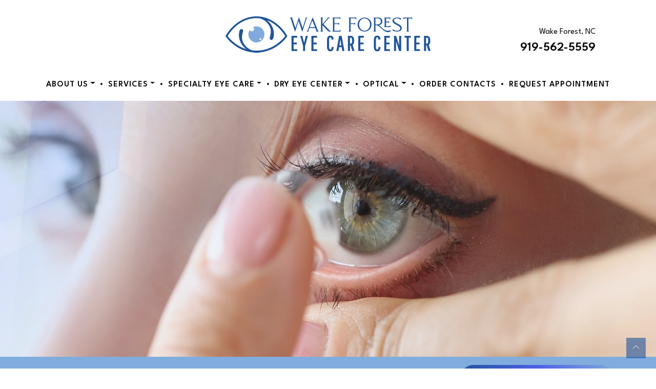

--- FILE ---
content_type: text/html; charset=UTF-8
request_url: https://eyecarewakeforest.com/order-contacts/
body_size: 20820
content:
<!DOCTYPE html>
<html dir="ltr" lang="en-US" prefix="og: https://ogp.me/ns#">
<head>
	<meta charset="UTF-8">
	<meta name="viewport" content="width=device-width, initial-scale=1, shrink-to-fit=no">
	<link rel="profile" href="https://gmpg.org/xfn/11">
	<link rel="stylesheet" href="https://cdn.jsdelivr.net/npm/glightbox/dist/css/glightbox.min.css" />
	<script src="https://cdn.jsdelivr.net/gh/mcstudios/glightbox/dist/js/glightbox.min.js"></script>
	<title>Order Contacts Online | Wake Forest, NC</title>
	<style>img:is([sizes="auto" i], [sizes^="auto," i]) { contain-intrinsic-size: 3000px 1500px }</style>
	
		<!-- All in One SEO 4.9.0 - aioseo.com -->
	<meta name="description" content="Order your next supply of contact lenses conveniently at Wake Forest Eye Care! Enjoy clear, comfortable vision for months to come, all with a couple of clicks." />
	<meta name="robots" content="max-image-preview:large" />
	<link rel="canonical" href="https://eyecarewakeforest.com/order-contacts/" />
	<meta name="generator" content="All in One SEO (AIOSEO) 4.9.0" />
		<meta property="og:locale" content="en_US" />
		<meta property="og:site_name" content="Wake Forest Eye Care |" />
		<meta property="og:type" content="article" />
		<meta property="og:title" content="Order Contacts Online | Wake Forest, NC" />
		<meta property="og:description" content="Order your next supply of contact lenses conveniently at Wake Forest Eye Care! Enjoy clear, comfortable vision for months to come, all with a couple of clicks." />
		<meta property="og:url" content="https://eyecarewakeforest.com/order-contacts/" />
		<meta property="og:image" content="https://eyecarewakeforest.com/wp-content/uploads/2023/05/WakeForestEyeCareCenter-Homepage-Header-Logo.png" />
		<meta property="og:image:secure_url" content="https://eyecarewakeforest.com/wp-content/uploads/2023/05/WakeForestEyeCareCenter-Homepage-Header-Logo.png" />
		<meta property="article:published_time" content="2023-05-03T17:54:31+00:00" />
		<meta property="article:modified_time" content="2023-05-31T18:58:17+00:00" />
		<meta name="twitter:card" content="summary_large_image" />
		<meta name="twitter:title" content="Order Contacts Online | Wake Forest, NC" />
		<meta name="twitter:description" content="Order your next supply of contact lenses conveniently at Wake Forest Eye Care! Enjoy clear, comfortable vision for months to come, all with a couple of clicks." />
		<meta name="twitter:image" content="https://eyecarewakeforest.com/wp-content/uploads/2023/05/WakeForestEyeCareCenter-Homepage-Header-Logo.png" />
		<script type="application/ld+json" class="aioseo-schema">
			{"@context":"https:\/\/schema.org","@graph":[{"@type":"BreadcrumbList","@id":"https:\/\/eyecarewakeforest.com\/order-contacts\/#breadcrumblist","itemListElement":[{"@type":"ListItem","@id":"https:\/\/eyecarewakeforest.com#listItem","position":1,"name":"Home","item":"https:\/\/eyecarewakeforest.com","nextItem":{"@type":"ListItem","@id":"https:\/\/eyecarewakeforest.com\/order-contacts\/#listItem","name":"Order Contacts"}},{"@type":"ListItem","@id":"https:\/\/eyecarewakeforest.com\/order-contacts\/#listItem","position":2,"name":"Order Contacts","previousItem":{"@type":"ListItem","@id":"https:\/\/eyecarewakeforest.com#listItem","name":"Home"}}]},{"@type":"Organization","@id":"https:\/\/eyecarewakeforest.com\/#organization","name":"AA Compiler Try","url":"https:\/\/eyecarewakeforest.com\/","logo":{"@type":"ImageObject","url":"https:\/\/eyecarewakeforest.com\/wp-content\/uploads\/2023\/05\/WakeForestEyeCareCenter-Homepage-Header-Logo.png","@id":"https:\/\/eyecarewakeforest.com\/order-contacts\/#organizationLogo","width":800,"height":141},"image":{"@id":"https:\/\/eyecarewakeforest.com\/order-contacts\/#organizationLogo"}},{"@type":"WebPage","@id":"https:\/\/eyecarewakeforest.com\/order-contacts\/#webpage","url":"https:\/\/eyecarewakeforest.com\/order-contacts\/","name":"Order Contacts Online | Wake Forest, NC","description":"Order your next supply of contact lenses conveniently at Wake Forest Eye Care! Enjoy clear, comfortable vision for months to come, all with a couple of clicks.","inLanguage":"en-US","isPartOf":{"@id":"https:\/\/eyecarewakeforest.com\/#website"},"breadcrumb":{"@id":"https:\/\/eyecarewakeforest.com\/order-contacts\/#breadcrumblist"},"datePublished":"2023-05-03T17:54:31+00:00","dateModified":"2023-05-31T18:58:17+00:00"},{"@type":"WebSite","@id":"https:\/\/eyecarewakeforest.com\/#website","url":"https:\/\/eyecarewakeforest.com\/","name":"The Pines at Davidson","inLanguage":"en-US","publisher":{"@id":"https:\/\/eyecarewakeforest.com\/#organization"}}]}
		</script>
		<!-- All in One SEO -->

<link rel='dns-prefetch' href='//data.staticfiles.io' />
<link rel='dns-prefetch' href='//fonts.googleapis.com' />
<link rel='stylesheet' id='google-font-stack-css' href='https://fonts.googleapis.com/css2?family=Gilda+Display&#038;family=League+Spartan:wght@400;500;600;700&#038;display=swap' type='text/css' media='all' />
<link rel='stylesheet' id='wp-block-library-css' href='https://eyecarewakeforest.com/wp-includes/css/dist/block-library/style.min.css?ver=6.8.3' type='text/css' media='all' />
<style id='classic-theme-styles-inline-css' type='text/css'>
/*! This file is auto-generated */
.wp-block-button__link{color:#fff;background-color:#32373c;border-radius:9999px;box-shadow:none;text-decoration:none;padding:calc(.667em + 2px) calc(1.333em + 2px);font-size:1.125em}.wp-block-file__button{background:#32373c;color:#fff;text-decoration:none}
</style>
<link rel='stylesheet' id='aioseo/css/src/vue/standalone/blocks/table-of-contents/global.scss-css' href='https://eyecarewakeforest.com/wp-content/plugins/all-in-one-seo-pack/dist/Lite/assets/css/table-of-contents/global.e90f6d47.css?ver=4.9.0' type='text/css' media='all' />
<link rel='stylesheet' id='wp-bootstrap-blocks-styles-css' href='https://eyecarewakeforest.com/wp-content/plugins/wp-bootstrap-blocks/build/style-index.css?ver=5.2.1' type='text/css' media='all' />
<style id='global-styles-inline-css' type='text/css'>
:root{--wp--preset--aspect-ratio--square: 1;--wp--preset--aspect-ratio--4-3: 4/3;--wp--preset--aspect-ratio--3-4: 3/4;--wp--preset--aspect-ratio--3-2: 3/2;--wp--preset--aspect-ratio--2-3: 2/3;--wp--preset--aspect-ratio--16-9: 16/9;--wp--preset--aspect-ratio--9-16: 9/16;--wp--preset--color--black: #000000;--wp--preset--color--cyan-bluish-gray: #abb8c3;--wp--preset--color--white: #fff;--wp--preset--color--pale-pink: #f78da7;--wp--preset--color--vivid-red: #cf2e2e;--wp--preset--color--luminous-vivid-orange: #ff6900;--wp--preset--color--luminous-vivid-amber: #fcb900;--wp--preset--color--light-green-cyan: #7bdcb5;--wp--preset--color--vivid-green-cyan: #00d084;--wp--preset--color--pale-cyan-blue: #8ed1fc;--wp--preset--color--vivid-cyan-blue: #0693e3;--wp--preset--color--vivid-purple: #9b51e0;--wp--preset--color--blue: #0d6efd;--wp--preset--color--indigo: #6610f2;--wp--preset--color--purple: #5533ff;--wp--preset--color--pink: #d63384;--wp--preset--color--red: #dc3545;--wp--preset--color--orange: #fd7e14;--wp--preset--color--yellow: #ffc107;--wp--preset--color--green: #198754;--wp--preset--color--teal: #20c997;--wp--preset--color--cyan: #0dcaf0;--wp--preset--color--gray: #6c757d;--wp--preset--color--gray-dark: #343a40;--wp--preset--gradient--vivid-cyan-blue-to-vivid-purple: linear-gradient(135deg,rgba(6,147,227,1) 0%,rgb(155,81,224) 100%);--wp--preset--gradient--light-green-cyan-to-vivid-green-cyan: linear-gradient(135deg,rgb(122,220,180) 0%,rgb(0,208,130) 100%);--wp--preset--gradient--luminous-vivid-amber-to-luminous-vivid-orange: linear-gradient(135deg,rgba(252,185,0,1) 0%,rgba(255,105,0,1) 100%);--wp--preset--gradient--luminous-vivid-orange-to-vivid-red: linear-gradient(135deg,rgba(255,105,0,1) 0%,rgb(207,46,46) 100%);--wp--preset--gradient--very-light-gray-to-cyan-bluish-gray: linear-gradient(135deg,rgb(238,238,238) 0%,rgb(169,184,195) 100%);--wp--preset--gradient--cool-to-warm-spectrum: linear-gradient(135deg,rgb(74,234,220) 0%,rgb(151,120,209) 20%,rgb(207,42,186) 40%,rgb(238,44,130) 60%,rgb(251,105,98) 80%,rgb(254,248,76) 100%);--wp--preset--gradient--blush-light-purple: linear-gradient(135deg,rgb(255,206,236) 0%,rgb(152,150,240) 100%);--wp--preset--gradient--blush-bordeaux: linear-gradient(135deg,rgb(254,205,165) 0%,rgb(254,45,45) 50%,rgb(107,0,62) 100%);--wp--preset--gradient--luminous-dusk: linear-gradient(135deg,rgb(255,203,112) 0%,rgb(199,81,192) 50%,rgb(65,88,208) 100%);--wp--preset--gradient--pale-ocean: linear-gradient(135deg,rgb(255,245,203) 0%,rgb(182,227,212) 50%,rgb(51,167,181) 100%);--wp--preset--gradient--electric-grass: linear-gradient(135deg,rgb(202,248,128) 0%,rgb(113,206,126) 100%);--wp--preset--gradient--midnight: linear-gradient(135deg,rgb(2,3,129) 0%,rgb(40,116,252) 100%);--wp--preset--font-size--small: 13px;--wp--preset--font-size--medium: 20px;--wp--preset--font-size--large: 36px;--wp--preset--font-size--x-large: 42px;--wp--preset--spacing--20: 0.44rem;--wp--preset--spacing--30: 0.67rem;--wp--preset--spacing--40: 1rem;--wp--preset--spacing--50: 1.5rem;--wp--preset--spacing--60: 2.25rem;--wp--preset--spacing--70: 3.38rem;--wp--preset--spacing--80: 5.06rem;--wp--preset--shadow--natural: 6px 6px 9px rgba(0, 0, 0, 0.2);--wp--preset--shadow--deep: 12px 12px 50px rgba(0, 0, 0, 0.4);--wp--preset--shadow--sharp: 6px 6px 0px rgba(0, 0, 0, 0.2);--wp--preset--shadow--outlined: 6px 6px 0px -3px rgba(255, 255, 255, 1), 6px 6px rgba(0, 0, 0, 1);--wp--preset--shadow--crisp: 6px 6px 0px rgba(0, 0, 0, 1);}:where(.is-layout-flex){gap: 0.5em;}:where(.is-layout-grid){gap: 0.5em;}body .is-layout-flex{display: flex;}.is-layout-flex{flex-wrap: wrap;align-items: center;}.is-layout-flex > :is(*, div){margin: 0;}body .is-layout-grid{display: grid;}.is-layout-grid > :is(*, div){margin: 0;}:where(.wp-block-columns.is-layout-flex){gap: 2em;}:where(.wp-block-columns.is-layout-grid){gap: 2em;}:where(.wp-block-post-template.is-layout-flex){gap: 1.25em;}:where(.wp-block-post-template.is-layout-grid){gap: 1.25em;}.has-black-color{color: var(--wp--preset--color--black) !important;}.has-cyan-bluish-gray-color{color: var(--wp--preset--color--cyan-bluish-gray) !important;}.has-white-color{color: var(--wp--preset--color--white) !important;}.has-pale-pink-color{color: var(--wp--preset--color--pale-pink) !important;}.has-vivid-red-color{color: var(--wp--preset--color--vivid-red) !important;}.has-luminous-vivid-orange-color{color: var(--wp--preset--color--luminous-vivid-orange) !important;}.has-luminous-vivid-amber-color{color: var(--wp--preset--color--luminous-vivid-amber) !important;}.has-light-green-cyan-color{color: var(--wp--preset--color--light-green-cyan) !important;}.has-vivid-green-cyan-color{color: var(--wp--preset--color--vivid-green-cyan) !important;}.has-pale-cyan-blue-color{color: var(--wp--preset--color--pale-cyan-blue) !important;}.has-vivid-cyan-blue-color{color: var(--wp--preset--color--vivid-cyan-blue) !important;}.has-vivid-purple-color{color: var(--wp--preset--color--vivid-purple) !important;}.has-black-background-color{background-color: var(--wp--preset--color--black) !important;}.has-cyan-bluish-gray-background-color{background-color: var(--wp--preset--color--cyan-bluish-gray) !important;}.has-white-background-color{background-color: var(--wp--preset--color--white) !important;}.has-pale-pink-background-color{background-color: var(--wp--preset--color--pale-pink) !important;}.has-vivid-red-background-color{background-color: var(--wp--preset--color--vivid-red) !important;}.has-luminous-vivid-orange-background-color{background-color: var(--wp--preset--color--luminous-vivid-orange) !important;}.has-luminous-vivid-amber-background-color{background-color: var(--wp--preset--color--luminous-vivid-amber) !important;}.has-light-green-cyan-background-color{background-color: var(--wp--preset--color--light-green-cyan) !important;}.has-vivid-green-cyan-background-color{background-color: var(--wp--preset--color--vivid-green-cyan) !important;}.has-pale-cyan-blue-background-color{background-color: var(--wp--preset--color--pale-cyan-blue) !important;}.has-vivid-cyan-blue-background-color{background-color: var(--wp--preset--color--vivid-cyan-blue) !important;}.has-vivid-purple-background-color{background-color: var(--wp--preset--color--vivid-purple) !important;}.has-black-border-color{border-color: var(--wp--preset--color--black) !important;}.has-cyan-bluish-gray-border-color{border-color: var(--wp--preset--color--cyan-bluish-gray) !important;}.has-white-border-color{border-color: var(--wp--preset--color--white) !important;}.has-pale-pink-border-color{border-color: var(--wp--preset--color--pale-pink) !important;}.has-vivid-red-border-color{border-color: var(--wp--preset--color--vivid-red) !important;}.has-luminous-vivid-orange-border-color{border-color: var(--wp--preset--color--luminous-vivid-orange) !important;}.has-luminous-vivid-amber-border-color{border-color: var(--wp--preset--color--luminous-vivid-amber) !important;}.has-light-green-cyan-border-color{border-color: var(--wp--preset--color--light-green-cyan) !important;}.has-vivid-green-cyan-border-color{border-color: var(--wp--preset--color--vivid-green-cyan) !important;}.has-pale-cyan-blue-border-color{border-color: var(--wp--preset--color--pale-cyan-blue) !important;}.has-vivid-cyan-blue-border-color{border-color: var(--wp--preset--color--vivid-cyan-blue) !important;}.has-vivid-purple-border-color{border-color: var(--wp--preset--color--vivid-purple) !important;}.has-vivid-cyan-blue-to-vivid-purple-gradient-background{background: var(--wp--preset--gradient--vivid-cyan-blue-to-vivid-purple) !important;}.has-light-green-cyan-to-vivid-green-cyan-gradient-background{background: var(--wp--preset--gradient--light-green-cyan-to-vivid-green-cyan) !important;}.has-luminous-vivid-amber-to-luminous-vivid-orange-gradient-background{background: var(--wp--preset--gradient--luminous-vivid-amber-to-luminous-vivid-orange) !important;}.has-luminous-vivid-orange-to-vivid-red-gradient-background{background: var(--wp--preset--gradient--luminous-vivid-orange-to-vivid-red) !important;}.has-very-light-gray-to-cyan-bluish-gray-gradient-background{background: var(--wp--preset--gradient--very-light-gray-to-cyan-bluish-gray) !important;}.has-cool-to-warm-spectrum-gradient-background{background: var(--wp--preset--gradient--cool-to-warm-spectrum) !important;}.has-blush-light-purple-gradient-background{background: var(--wp--preset--gradient--blush-light-purple) !important;}.has-blush-bordeaux-gradient-background{background: var(--wp--preset--gradient--blush-bordeaux) !important;}.has-luminous-dusk-gradient-background{background: var(--wp--preset--gradient--luminous-dusk) !important;}.has-pale-ocean-gradient-background{background: var(--wp--preset--gradient--pale-ocean) !important;}.has-electric-grass-gradient-background{background: var(--wp--preset--gradient--electric-grass) !important;}.has-midnight-gradient-background{background: var(--wp--preset--gradient--midnight) !important;}.has-small-font-size{font-size: var(--wp--preset--font-size--small) !important;}.has-medium-font-size{font-size: var(--wp--preset--font-size--medium) !important;}.has-large-font-size{font-size: var(--wp--preset--font-size--large) !important;}.has-x-large-font-size{font-size: var(--wp--preset--font-size--x-large) !important;}
:where(.wp-block-post-template.is-layout-flex){gap: 1.25em;}:where(.wp-block-post-template.is-layout-grid){gap: 1.25em;}
:where(.wp-block-columns.is-layout-flex){gap: 2em;}:where(.wp-block-columns.is-layout-grid){gap: 2em;}
:root :where(.wp-block-pullquote){font-size: 1.5em;line-height: 1.6;}
</style>
<link rel='stylesheet' id='hero-css' href='https://eyecarewakeforest.com/wp-content/plugins/4ecps-hero-master/hero.css?ver=6.8.3' type='text/css' media='all' />
<link rel='stylesheet' id='auth0-widget-css' href='https://eyecarewakeforest.com/wp-content/plugins/auth0/assets/css/main.css?ver=6.8.3' type='text/css' media='all' />
<link rel='stylesheet' id='custom-bootstrap-components-css' href='https://eyecarewakeforest.com/wp-content/plugins/bootstrap-components-master/css/global.css?ver=6.8.3' type='text/css' media='all' />
<link rel='stylesheet' id='custom-bootstrap-components-hover-css' href='https://eyecarewakeforest.com/wp-content/plugins/bootstrap-components-master/css/hover.css?ver=6.8.3' type='text/css' media='all' />
<link rel='stylesheet' id='child-understrap-styles-css' href='https://eyecarewakeforest.com/wp-content/uploads/2023/05/styles-bundle-89.css?ver=6.8.3' type='text/css' media='all' />
<link rel='stylesheet' id='pop-up-animate-css' href='https://eyecarewakeforest.com/wp-content/plugins/pop-up-new-master/animation.css?ver=6.8.3' type='text/css' media='all' />
<link rel='stylesheet' id='platform-footer-css' href='https://eyecarewakeforest.com/wp-content/plugins/sticky-footer-main/platform-footer-styles.css?ver=6.8.3' type='text/css' media='all' />
<script src="https://eyecarewakeforest.com/wp-includes/js/jquery/jquery.min.js?ver=3.7.1" id="jquery-core-js"></script>
<script src="https://eyecarewakeforest.com/wp-includes/js/jquery/jquery-migrate.min.js?ver=3.4.1" id="jquery-migrate-js"></script>
<script src="https://data.staticfiles.io/accounts/4794e5f3-5b9070-cbe73c1f/load.js?ver=6.8.3" id="ActiveDEMAND-Track-js"></script>
<link rel="https://api.w.org/" href="https://eyecarewakeforest.com/wp-json/" /><link rel="alternate" title="JSON" type="application/json" href="https://eyecarewakeforest.com/wp-json/wp/v2/pages/3510" /><style>:root {
			--lazy-loader-animation-duration: 300ms;
		}
		  
		.lazyload {
	display: block;
}

.lazyload,
        .lazyloading {
			opacity: 0;
		}


		.lazyloaded {
			opacity: 1;
			transition: opacity 300ms;
			transition: opacity var(--lazy-loader-animation-duration);
		}</style><noscript><style>.lazyload { display: none; } .lazyload[class*="lazy-loader-background-element-"] { display: block; opacity: 1; }</style></noscript>            <!-- Google Tag Manager -->
            <script>(function(w,d,s,l,i){w[l]=w[l]||[];w[l].push({'gtm.start':
            new Date().getTime(),event:'gtm.js'});var f=d.getElementsByTagName(s)[0],
            j=d.createElement(s),dl=l!='dataLayer'?'&l='+l:'';j.async=true;j.src=
            'https://www.googletagmanager.com/gtm.js?id='+i+dl;f.parentNode.insertBefore(j,f);
            })(window,document,'script','dataLayer','GTM-ND7V5TV');</script>
            <!-- End Google Tag Manager -->
         <meta name="mobile-web-app-capable" content="yes">
<meta name="apple-mobile-web-app-capable" content="yes">
<meta name="apple-mobile-web-app-title" content="Wake Forest Eye Care - ">
<link rel="icon" href="https://eyecarewakeforest.com/wp-content/uploads/2023/05/favicon-16x16-1.png" sizes="32x32" />
<link rel="icon" href="https://eyecarewakeforest.com/wp-content/uploads/2023/05/favicon-16x16-1.png" sizes="192x192" />
<link rel="apple-touch-icon" href="https://eyecarewakeforest.com/wp-content/uploads/2023/05/favicon-16x16-1.png" />
<meta name="msapplication-TileImage" content="https://eyecarewakeforest.com/wp-content/uploads/2023/05/favicon-16x16-1.png" />
</head>

<body class="wp-singular page-template page-template-page-templates page-template-empty page-template-page-templatesempty-php page page-id-3510 wp-custom-logo wp-embed-responsive wp-theme-understrap wp-child-theme-understrap-child pod_header_navbar_position_ understrap-has-sidebar" itemscope itemtype="http://schema.org/WebSite">
        <!-- Google Tag Manager (noscript) -->
        <noscript><iframe src="https://www.googletagmanager.com/ns.html?id=GTM-ND7V5TV"
        height="0" width="0" style="display:none;visibility:hidden"></iframe></noscript>
        <!-- End Google Tag Manager (noscript) -->
            <div
        class="notification-bar mb-0 rounded-0 text-center alert alert-warning d-none"
        role="alert"
    >
        <p class="h5"><strong>NEW</strong> <u><a style="color: blue;" href="https://eyecarewakeforest.com/service/dry-eye-therapy/" ">Dry Eye Center &#8211; Now accepting patients!</a></u></p>
    </div>
<div class="site" id="page">

                            <header class="navwrapper"><header class="hero-header d-none d-lg-block">
    <div class="container">
        <div class="row">
                            <div class="col-lg-3 hero-social-area">
                        <ul class="list-inline hero-social mb-0">
                                    								                <li class="list-inline-item">
                    <a
                        title="Facebook"
                        href="https://www.facebook.com/eyecarecenterWakeForest"
                        target="_blank"
                    >
                                            </a>
                </li>
                                                								                <li class="list-inline-item">
                    <a
                        title="Instagram"
                        href="https://www.instagram.com/eyecarecenterwakeforest/"
                        target="_blank"
                    >
                                            </a>
                </li>
                        </ul>
                </div>
                        <div class="col-lg-6 hero-logo-area">
                <div class="hero-custom-logo text-center">
                    <!-- Your site title as branding in the menu -->
                    <a href="https://eyecarewakeforest.com/" class="navbar-brand custom-logo-link" rel="home"><img width="800" height="141" src="https://eyecarewakeforest.com/wp-content/uploads/2023/05/WakeForestEyeCareCenter-Homepage-Header-Logo.png" class="img-fluid" alt="Wake Forest Eye Care" decoding="async" fetchpriority="high" srcset="https://eyecarewakeforest.com/wp-content/uploads/2023/05/WakeForestEyeCareCenter-Homepage-Header-Logo.png 800w, https://eyecarewakeforest.com/wp-content/uploads/2023/05/WakeForestEyeCareCenter-Homepage-Header-Logo-300x53.png 300w, https://eyecarewakeforest.com/wp-content/uploads/2023/05/WakeForestEyeCareCenter-Homepage-Header-Logo-768x135.png 768w" sizes="(max-width: 800px) 100vw, 800px" /></a><!-- end custom logo -->
                </div>
            </div>
            <div class="col-lg-3 d-flex justify-content-end hero-contact-area">
                                    <div class="hero-contact d-none d-lg-block text-right">
                                                <ul class="list-unstyled mb-0">
                                                    <li class="city-province">Wake Forest, NC</li>
                                <li class="phone"><a href="tel:919-562-5559">919-562-5559</a></li>
                                            </ul>
                            </div>
                            </div>
        </div>
    </div>
</header>
<div id="wrapper-navbar" class="wrapper-navbar" itemscope itemtype="http://schema.org/WebSite">

    <a class="skip-link sr-only sr-only-focusable" href="#content">Skip to content</a>

    <nav class="navbar navbar-expand-lg">

        <div class="container">

            <div class="d-lg-none d-block logo-wrapper">
                <!-- Your site title as branding in the menu -->
                <a href="https://eyecarewakeforest.com/" class="navbar-brand custom-logo-link" rel="home"><img width="800" height="141" src="https://eyecarewakeforest.com/wp-content/uploads/2023/05/WakeForestEyeCareCenter-Homepage-Header-Logo.png" class="img-fluid" alt="Wake Forest Eye Care" decoding="async" srcset="https://eyecarewakeforest.com/wp-content/uploads/2023/05/WakeForestEyeCareCenter-Homepage-Header-Logo.png 800w, https://eyecarewakeforest.com/wp-content/uploads/2023/05/WakeForestEyeCareCenter-Homepage-Header-Logo-300x53.png 300w, https://eyecarewakeforest.com/wp-content/uploads/2023/05/WakeForestEyeCareCenter-Homepage-Header-Logo-768x135.png 768w" sizes="(max-width: 800px) 100vw, 800px" /></a><!-- end custom logo -->
            </div>

            <button
		class="navbar-toggler"
		type="button"
		data-bs-toggle="collapse"
		data-bs-target="#navbarNavDropdown"
		aria-controls="navbarNavDropdown"
		aria-expanded="false"
		aria-label="Toggle navigation"
>
    <div class="hamburger" id="hamburger-1">
        <span class="line"></span>
        <span class="line"></span>
        <span class="line"></span>
    </div>
</button>            <div id="navbarNavDropdown" class="collapse navbar-collapse"><ul id="main-menu" class="navbar-nav w-100 d-flex align-items-lg-center justify-content-between"><li itemscope="itemscope" itemtype="https://www.schema.org/SiteNavigationElement" id="menu-item-2307" class="menu-item menu-item-type-custom menu-item-object-custom menu-item-has-children dropdown menu-item-2307 nav-item"><a title="About Us" href="#" data-toggle="dropdown" data-bs-toggle="dropdown" aria-haspopup="true" aria-expanded="false" class="dropdown-toggle nav-link" id="menu-item-dropdown-2307">About Us</a>
<ul class="dropdown-menu" aria-labelledby="menu-item-dropdown-2307" >
	<li itemscope="itemscope" itemtype="https://www.schema.org/SiteNavigationElement" id="menu-item-3679" class="menu-item menu-item-type-post_type menu-item-object-page menu-item-3679 nav-item"><a title="Our Practice" href="https://eyecarewakeforest.com/our-practice/" class="dropdown-item">Our Practice</a></li><li class="separator" aria-hidden="true">•</li>
	<li itemscope="itemscope" itemtype="https://www.schema.org/SiteNavigationElement" id="menu-item-3998" class="menu-item menu-item-type-custom menu-item-object-custom menu-item-3998 nav-item"><a title="New Patient Forms" target="_blank" rel="noopener noreferrer" href="https://eyecarewakeforest.com/wp-content/uploads/2025/09/New-Patient-Form.pdf" class="dropdown-item">New Patient Forms</a></li><li class="separator" aria-hidden="true">•</li>
	<li itemscope="itemscope" itemtype="https://www.schema.org/SiteNavigationElement" id="menu-item-3680" class="menu-item menu-item-type-post_type menu-item-object-page menu-item-3680 nav-item"><a title="Insurance &#038; Payment Information" href="https://eyecarewakeforest.com/insurance-and-payment-information/" class="dropdown-item">Insurance &#038; Payment Information</a></li><li class="separator" aria-hidden="true">•</li>
	<li itemscope="itemscope" itemtype="https://www.schema.org/SiteNavigationElement" id="menu-item-3681" class="menu-item menu-item-type-post_type menu-item-object-page menu-item-3681 nav-item"><a title="Promotions" href="https://eyecarewakeforest.com/promotions/" class="dropdown-item">Promotions</a></li><li class="separator" aria-hidden="true">•</li>
</ul>
</li><li class="separator" aria-hidden="true">•</li>
<li itemscope="itemscope" itemtype="https://www.schema.org/SiteNavigationElement" id="menu-item-2308" class="menu-item menu-item-type-custom menu-item-object-custom menu-item-has-children dropdown menu-item-2308 nav-item"><a title="Services" href="#" data-toggle="dropdown" data-bs-toggle="dropdown" aria-haspopup="true" aria-expanded="false" class="dropdown-toggle nav-link" id="menu-item-dropdown-2308">Services</a>
<ul class="dropdown-menu" aria-labelledby="menu-item-dropdown-2308" >
	<li itemscope="itemscope" itemtype="https://www.schema.org/SiteNavigationElement" id="menu-item-3684" class="menu-item menu-item-type-post_type menu-item-object-service menu-item-3684 nav-item"><a title="Adult &#038; Senior Eye Exams" href="https://eyecarewakeforest.com/service/adult-senior-eye-exams/" class="dropdown-item">Adult &#038; Senior Eye Exams</a></li><li class="separator" aria-hidden="true">•</li>
	<li itemscope="itemscope" itemtype="https://www.schema.org/SiteNavigationElement" id="menu-item-3685" class="menu-item menu-item-type-post_type menu-item-object-service menu-item-3685 nav-item"><a title="Children’s Eye Exams" href="https://eyecarewakeforest.com/service/childrens-eye-exams/" class="dropdown-item">Children’s Eye Exams</a></li><li class="separator" aria-hidden="true">•</li>
	<li itemscope="itemscope" itemtype="https://www.schema.org/SiteNavigationElement" id="menu-item-4146" class="menu-item menu-item-type-custom menu-item-object-custom menu-item-4146 nav-item"><a title="Myopia Control" href="https://eyecarewakeforest.com/service/myopia-control/" class="dropdown-item">Myopia Control</a></li><li class="separator" aria-hidden="true">•</li>
	<li itemscope="itemscope" itemtype="https://www.schema.org/SiteNavigationElement" id="menu-item-3687" class="menu-item menu-item-type-post_type menu-item-object-service menu-item-3687 nav-item"><a title="Diabetic Eye Exams" href="https://eyecarewakeforest.com/service/diabetic-eye-exams/" class="dropdown-item">Diabetic Eye Exams</a></li><li class="separator" aria-hidden="true">•</li>
	<li itemscope="itemscope" itemtype="https://www.schema.org/SiteNavigationElement" id="menu-item-3686" class="menu-item menu-item-type-post_type menu-item-object-service menu-item-3686 nav-item"><a title="Contact Lens Exams, Fittings, &#038; Brands" href="https://eyecarewakeforest.com/service/contact-lens-exams-fittings-brands/" class="dropdown-item">Contact Lens Exams, Fittings, &#038; Brands</a></li><li class="separator" aria-hidden="true">•</li>
</ul>
</li><li class="separator" aria-hidden="true">•</li>
<li itemscope="itemscope" itemtype="https://www.schema.org/SiteNavigationElement" id="menu-item-2310" class="menu-item menu-item-type-custom menu-item-object-custom menu-item-has-children dropdown menu-item-2310 nav-item"><a title="Specialty Eye Care" href="#" data-toggle="dropdown" data-bs-toggle="dropdown" aria-haspopup="true" aria-expanded="false" class="dropdown-toggle nav-link" id="menu-item-dropdown-2310">Specialty Eye Care</a>
<ul class="dropdown-menu" aria-labelledby="menu-item-dropdown-2310" >
	<li itemscope="itemscope" itemtype="https://www.schema.org/SiteNavigationElement" id="menu-item-3692" class="menu-item menu-item-type-post_type menu-item-object-service menu-item-3692 nav-item"><a title="Laser Eye Surgery Consultation" href="https://eyecarewakeforest.com/service/laser-eye-surgery-consultation/" class="dropdown-item">Laser Eye Surgery Consultation</a></li><li class="separator" aria-hidden="true">•</li>
	<li itemscope="itemscope" itemtype="https://www.schema.org/SiteNavigationElement" id="menu-item-3688" class="menu-item menu-item-type-post_type menu-item-object-service menu-item-3688 nav-item"><a title="Digital Eye Strain" href="https://eyecarewakeforest.com/service/digital-eye-strain/" class="dropdown-item">Digital Eye Strain</a></li><li class="separator" aria-hidden="true">•</li>
	<li itemscope="itemscope" itemtype="https://www.schema.org/SiteNavigationElement" id="menu-item-3691" class="menu-item menu-item-type-post_type menu-item-object-service menu-item-3691 nav-item"><a title="Eye Disease Diagnosis &#038; Management" href="https://eyecarewakeforest.com/service/eye-disease-diagnosis-management/" class="dropdown-item">Eye Disease Diagnosis &#038; Management</a></li><li class="separator" aria-hidden="true">•</li>
	<li itemscope="itemscope" itemtype="https://www.schema.org/SiteNavigationElement" id="menu-item-3690" class="menu-item menu-item-type-post_type menu-item-object-service menu-item-3690 nav-item"><a title="Emergency Eye Care" href="https://eyecarewakeforest.com/service/emergency-eye-care/" class="dropdown-item">Emergency Eye Care</a></li><li class="separator" aria-hidden="true">•</li>
</ul>
</li><li class="separator" aria-hidden="true">•</li>
<li itemscope="itemscope" itemtype="https://www.schema.org/SiteNavigationElement" id="menu-item-4159" class="menu-item menu-item-type-custom menu-item-object-custom menu-item-has-children dropdown menu-item-4159 nav-item"><a title="Dry Eye Center" href="#" data-toggle="dropdown" data-bs-toggle="dropdown" aria-haspopup="true" aria-expanded="false" class="dropdown-toggle nav-link" id="menu-item-dropdown-4159">Dry Eye Center</a>
<ul class="dropdown-menu" aria-labelledby="menu-item-dropdown-4159" >
	<li itemscope="itemscope" itemtype="https://www.schema.org/SiteNavigationElement" id="menu-item-3689" class="menu-item menu-item-type-post_type menu-item-object-service menu-item-3689 nav-item"><a title="Dry Eye Therapy" href="https://eyecarewakeforest.com/service/dry-eye-therapy/" class="dropdown-item">Dry Eye Therapy</a></li><li class="separator" aria-hidden="true">•</li>
</ul>
</li><li class="separator" aria-hidden="true">•</li>
<li itemscope="itemscope" itemtype="https://www.schema.org/SiteNavigationElement" id="menu-item-3693" class="menu-item menu-item-type-custom menu-item-object-custom menu-item-has-children dropdown menu-item-3693 nav-item"><a title="Optical" href="#" data-toggle="dropdown" data-bs-toggle="dropdown" aria-haspopup="true" aria-expanded="false" class="dropdown-toggle nav-link" id="menu-item-dropdown-3693">Optical</a>
<ul class="dropdown-menu" aria-labelledby="menu-item-dropdown-3693" >
	<li itemscope="itemscope" itemtype="https://www.schema.org/SiteNavigationElement" id="menu-item-3697" class="menu-item menu-item-type-post_type menu-item-object-brands menu-item-3697 nav-item"><a title="Frames &#038; Lenses" href="https://eyecarewakeforest.com/brands/frames-lenses/" class="dropdown-item">Frames &#038; Lenses</a></li><li class="separator" aria-hidden="true">•</li>
	<li itemscope="itemscope" itemtype="https://www.schema.org/SiteNavigationElement" id="menu-item-3696" class="menu-item menu-item-type-post_type menu-item-object-brands menu-item-3696 nav-item"><a title="Sunglasses" href="https://eyecarewakeforest.com/brands/sunglasses/" class="dropdown-item">Sunglasses</a></li><li class="separator" aria-hidden="true">•</li>
</ul>
</li><li class="separator" aria-hidden="true">•</li>
<li itemscope="itemscope" itemtype="https://www.schema.org/SiteNavigationElement" id="menu-item-3694" class="menu-item menu-item-type-post_type menu-item-object-page current-menu-item page_item page-item-3510 current_page_item active menu-item-3694 nav-item"><a title="Order Contacts" href="https://eyecarewakeforest.com/order-contacts/" class="nav-link" aria-current="page">Order Contacts</a></li><li class="separator" aria-hidden="true">•</li>
<li itemscope="itemscope" itemtype="https://www.schema.org/SiteNavigationElement" id="menu-item-4129" class="menu-item menu-item-type-custom menu-item-object-custom menu-item-4129 nav-item"><a title="Request Appointment" href="https://eyecarewakeforest.com/location/wake-forest/#book" class="nav-link">Request Appointment</a></li><li class="separator" aria-hidden="true">•</li>
</ul></div>        </div><!-- .container -->

    </nav><!-- .site-navigation -->

</div><!-- #wrapper-navbar end --></header>                                                                        <div
                                    class="hero lazyload position-relative other-page"
                                    style="height: 500px"
                                    data-bg="https://eyecarewakeforest.com/wp-content/uploads/2023/05/WakeForestEyeCareCenter-MissingAssets-Hero-Brands-OrderContacts.jpg"
                                >
                                                                                                                        <img class="d-block d-lg-none w-100" src="https://eyecarewakeforest.com/wp-content/uploads/2023/05/WakeForestEyeCareCenter-MissingAssets-Hero-Brands-OrderContacts.jpg" alt="" />
                                                                            </div>
                                            <div class="hero-page-title lazyload ">
        <div class="container">
            <div class="row">
                <div class="col-12 d-lg-flex align-items-center justify-content-between text-lg-left text-center">
                    <h1 class="mb-0 mr-lg-5">
                                                                                                                        Order Contacts in Wake Forest                                                                                                        </h1>
                                                                                                  <a class="btn btn-primary mt-2 mt-lg-0" href="https://eyecarewakeforest.com/location/wake-forest/#book" target="_self">Request Appointment</a>
                                              	                                    </div>
            </div>
        </div>
    </div>
                            <style>
                    
                    @media ( max-width: 767.98px ) {
                        .side-cta-area {
                            display: none;
                        }
                    }

                                            @media ( max-width: 991.98px ) {
                    
                        body {
                            padding-top: 0 !important;
                        }

                        .hero-content-wrapper {
                            margin-bottom: 1rem !important;
                        }

                        .hero-content-wrapper.halved {
                            top: auto;
                            transform: none;
                            margin-bottom: 3rem;
                            bottom: 0;
                        }

                        .dropdown-item {
                            white-space: normal !important;
                        }

                        .hero .acf-map,
                        .hero .iframe-map {
                            position: relative;
                        }

                        .navwrapper {
                            position: relative !important;
                        }

                        .other-page,
                        .home-hero {
                            background-image: none !important;
                            height: auto !important;
                        }

                        .hero-page-title {
                            position: static !important;
                        }

                    }
                </style>
            
<div id="content"> <!-- START SR Anchor Link -->


	<!-- ******************* The Navbar Area ******************* -->
	<!-- <header id="wrapper-navbar">

		<a class="skip-link sr-only sr-only-focusable" href="#content"></a>

		
	</header> --><!-- #wrapper-navbar end -->
<div class="wp-block-group"><div class="wp-block-group__inner-container is-layout-flow wp-block-group-is-layout-flow">
<div class="wp-block-cover is-light section"><span aria-hidden="true" class="wp-block-cover__background has-background-dim-0 has-background-dim"></span><noscript><img decoding="async" width="1920" height="521" class="wp-block-cover__image-background wp-image-3641" alt src="https://eyecarewakeforest.com/wp-content/uploads/2023/05/WakeForestEyeCareCenter-OurPractice-Body-Section01-Bkg-Image.jpg" data-object-fit="cover" srcset="https://eyecarewakeforest.com/wp-content/uploads/2023/05/WakeForestEyeCareCenter-OurPractice-Body-Section01-Bkg-Image.jpg 1920w, https://eyecarewakeforest.com/wp-content/uploads/2023/05/WakeForestEyeCareCenter-OurPractice-Body-Section01-Bkg-Image-300x81.jpg 300w, https://eyecarewakeforest.com/wp-content/uploads/2023/05/WakeForestEyeCareCenter-OurPractice-Body-Section01-Bkg-Image-1024x278.jpg 1024w, https://eyecarewakeforest.com/wp-content/uploads/2023/05/WakeForestEyeCareCenter-OurPractice-Body-Section01-Bkg-Image-768x208.jpg 768w, https://eyecarewakeforest.com/wp-content/uploads/2023/05/WakeForestEyeCareCenter-OurPractice-Body-Section01-Bkg-Image-1536x417.jpg 1536w" sizes="(max-width: 1920px) 100vw, 1920px"></noscript><img decoding="async" width="1920" height="521" class="wp-block-cover__image-background wp-image-3641 lazyload" alt src="data:image/svg+xml,%3Csvg%20xmlns%3D%22http%3A%2F%2Fwww.w3.org%2F2000%2Fsvg%22%20viewBox%3D%220%200%201920%20521%22%3E%3C%2Fsvg%3E" data-object-fit="cover" srcset="data:image/svg+xml,%3Csvg%20xmlns%3D%22http%3A%2F%2Fwww.w3.org%2F2000%2Fsvg%22%20viewBox%3D%220%200%201920%20521%22%3E%3C%2Fsvg%3E 1920w" sizes="(max-width: 1920px) 100vw, 1920px" data-srcset="https://eyecarewakeforest.com/wp-content/uploads/2023/05/WakeForestEyeCareCenter-OurPractice-Body-Section01-Bkg-Image.jpg 1920w, https://eyecarewakeforest.com/wp-content/uploads/2023/05/WakeForestEyeCareCenter-OurPractice-Body-Section01-Bkg-Image-300x81.jpg 300w, https://eyecarewakeforest.com/wp-content/uploads/2023/05/WakeForestEyeCareCenter-OurPractice-Body-Section01-Bkg-Image-1024x278.jpg 1024w, https://eyecarewakeforest.com/wp-content/uploads/2023/05/WakeForestEyeCareCenter-OurPractice-Body-Section01-Bkg-Image-768x208.jpg 768w, https://eyecarewakeforest.com/wp-content/uploads/2023/05/WakeForestEyeCareCenter-OurPractice-Body-Section01-Bkg-Image-1536x417.jpg 1536w" data-src="https://eyecarewakeforest.com/wp-content/uploads/2023/05/WakeForestEyeCareCenter-OurPractice-Body-Section01-Bkg-Image.jpg"><div class="wp-block-cover__inner-container is-layout-flow wp-block-cover-is-layout-flow"><div class="wp-bootstrap-blocks-container container mb-2">
	
<div class="wp-bootstrap-blocks-row row">
	

<div class="col-12">
			

<h2 class="wp-block-heading">Convenient Ordering</h2>



<p>If you’re already a patient with us and need your contact lens prescription refilled, please fill out the form below.&nbsp;</p>



<p>If you don’t have a contact lens prescription, get started with a contact lens exam and fitting appointment.</p>



<p></p>


<div class="wp-bootstrap-blocks-button">
	<a href="https://eyecarewakeforest.com/location/wake-forest/#book" class="btn btn-primary">
		Book Appointment	</a>
</div>

	</div>



<div class="col-12 mt-5">
			
<div id="activedemand_forms_0"></div>

	</div>

</div>

</div>
</div></div>
</div></div>




<div class="wp-block-cover is-light border-images" style="min-height:50px;aspect-ratio:unset;"><span aria-hidden="true" class="wp-block-cover__background has-background-dim-0 has-background-dim"></span><noscript><img decoding="async" width="1920" height="20" class="wp-block-cover__image-background wp-image-3667" alt src="https://eyecarewakeforest.com/wp-content/uploads/2023/05/WakeForestEyeCareCenter-Homepage-Location-Divider-Image-Bottom.png" data-object-fit="cover" srcset="https://eyecarewakeforest.com/wp-content/uploads/2023/05/WakeForestEyeCareCenter-Homepage-Location-Divider-Image-Bottom.png 1920w, https://eyecarewakeforest.com/wp-content/uploads/2023/05/WakeForestEyeCareCenter-Homepage-Location-Divider-Image-Bottom-300x3.png 300w, https://eyecarewakeforest.com/wp-content/uploads/2023/05/WakeForestEyeCareCenter-Homepage-Location-Divider-Image-Bottom-1024x11.png 1024w, https://eyecarewakeforest.com/wp-content/uploads/2023/05/WakeForestEyeCareCenter-Homepage-Location-Divider-Image-Bottom-768x8.png 768w, https://eyecarewakeforest.com/wp-content/uploads/2023/05/WakeForestEyeCareCenter-Homepage-Location-Divider-Image-Bottom-1536x16.png 1536w" sizes="(max-width: 1920px) 100vw, 1920px"></noscript><img decoding="async" width="1920" height="20" class="wp-block-cover__image-background wp-image-3667 lazyload" alt src="data:image/svg+xml,%3Csvg%20xmlns%3D%22http%3A%2F%2Fwww.w3.org%2F2000%2Fsvg%22%20viewBox%3D%220%200%201920%2020%22%3E%3C%2Fsvg%3E" data-object-fit="cover" srcset="data:image/svg+xml,%3Csvg%20xmlns%3D%22http%3A%2F%2Fwww.w3.org%2F2000%2Fsvg%22%20viewBox%3D%220%200%201920%2020%22%3E%3C%2Fsvg%3E 1920w" sizes="(max-width: 1920px) 100vw, 1920px" data-srcset="https://eyecarewakeforest.com/wp-content/uploads/2023/05/WakeForestEyeCareCenter-Homepage-Location-Divider-Image-Bottom.png 1920w, https://eyecarewakeforest.com/wp-content/uploads/2023/05/WakeForestEyeCareCenter-Homepage-Location-Divider-Image-Bottom-300x3.png 300w, https://eyecarewakeforest.com/wp-content/uploads/2023/05/WakeForestEyeCareCenter-Homepage-Location-Divider-Image-Bottom-1024x11.png 1024w, https://eyecarewakeforest.com/wp-content/uploads/2023/05/WakeForestEyeCareCenter-Homepage-Location-Divider-Image-Bottom-768x8.png 768w, https://eyecarewakeforest.com/wp-content/uploads/2023/05/WakeForestEyeCareCenter-Homepage-Location-Divider-Image-Bottom-1536x16.png 1536w" data-src="https://eyecarewakeforest.com/wp-content/uploads/2023/05/WakeForestEyeCareCenter-Homepage-Location-Divider-Image-Bottom.png"><div class="wp-block-cover__inner-container is-layout-flow wp-block-cover-is-layout-flow">
<p></p>
</div></div>



<div class="wp-block-group location-section"><div class="wp-block-group__inner-container is-layout-flow wp-block-group-is-layout-flow">
<div class="wp-block-cover has-parallax section"><span aria-hidden="true" class="wp-block-cover__background has-background-dim-0 has-background-dim"></span><div role="img" class="wp-block-cover__image-background wp-image-3666 has-parallax" style="background-position:50% 50%;background-image:url(https://eyecarewakeforest.com/wp-content/uploads/2023/05/WakeForestEyeCareCenter-Homepage-Location-Bkg-Image-Parallax.jpg)"></div><div class="wp-block-cover__inner-container is-layout-flow wp-block-cover-is-layout-flow"><div class="wp-bootstrap-blocks-container container mb-0 position-relative">
	
<div class="wp-bootstrap-blocks-row row">
	

<div class="col-12">
			

<h2 class="wp-block-heading">Our Location</h2>

	</div>

</div>


<div class="wp-bootstrap-blocks-row row address-area">
	

<div class="col-12 col-md-12 col-lg-4 location-copy">
			

<h3 class="wp-block-heading">Wanna see what <br>we&#8217;re all about?</h3>



<p class="mt-5">Our practice is located on Retail Drive by the Chick-fil-A, next to Capital Boulevard off of HWY 98. There is a parking available in the lot directly in front of our practice.</p>

	</div>



<div class="col-12 col-md-6 col-lg-4">
			

<div class="wp-block-group address-wrapper"><div class="wp-block-group__inner-container is-layout-flow wp-block-group-is-layout-flow">
<h3 class="wp-block-heading">Our Address</h3>


    <ul class="list-unstyled address">
        
                                                                            <li class="address-item"><span class="street-address">11724 Retail Dr</span></li>
                                        <li class="address-item">
                                            <span class="city">Wake Forest</span><span class="comma">,</span>
                                                                <span class="province-state">NC</span>
                                                                <span class="postal-code">27587</span>
                                    </li>
                    
                                                                                
                                                                                
                                                                                
                                                                                
                                                                                
                                                                                
                                                                                
                                                                                
                                                                                
                                                                                
                                                                                
                                                                                
                                                                                
                                                                                
                                                                                
                                                                                
                                                                                
                                                                                
                                                                                
                                                                                
                                                                                
                                                                                
                                                                                    </ul>
    </div></div>



<h3 class="wp-block-heading">Contact Us</h3>


        <ul class="list-unstyled contact">
        
                                                
                            <li class="phone-item">
                                            <span class="phone-text">Phone: </span>
                                        <a href="tel:919-562-5559" class="phone-number">919-562-5559</a>
                </li>
                                                        
                                                
                                                        
                                                
                                                        
                                                
                                                        
                                                
                                                        
                                                
                                                        
                                                
                                                        
                                                
                                                        
                                                
                                                        
                                                
                                                        
                                                
                                                        
                                                
                                                        
                                                
                                                        
                                                
                                                        
                                                
                                                        
                                                
                                                        
                                                
                                                        
                                                
                                                        
                                                
                                                        
                                                
                                                        
                                                
                                                        
                                                
                                                        
                                                
                                                        
                                                
                                                            </ul>
    
	</div>



<div class="col-12 col-md-6 col-lg-4">
			

<div class="wp-block-group hours-copy"><div class="wp-block-group__inner-container is-layout-flow wp-block-group-is-layout-flow">
<h3 class="wp-block-heading">Hours Of Operation</h3>


                            <ul class="list-unstyled mb-0 hours">
                                                                                                        <li class="hour-item"><span class="day">
                    Monday</span><span class="colon">:</span>
                    <span class="hours-wrapper float-end">
                                                    <span class="opens">8:45 AM</span> <span class="hypen">&#8211;</span> <span class="closes">5:30 PM</span>
                                            </span>
                </li>
                                                                                            <li class="hour-item"><span class="day">
                    Tuesday</span><span class="colon">:</span>
                    <span class="hours-wrapper float-end">
                                                    <span class="opens">8:45 AM</span> <span class="hypen">&#8211;</span> <span class="closes">5:30 PM</span>
                                            </span>
                </li>
                                                                                            <li class="hour-item"><span class="day">
                    Wednesday</span><span class="colon">:</span>
                    <span class="hours-wrapper float-end">
                                                    <span class="opens">8:45 AM</span> <span class="hypen">&#8211;</span> <span class="closes">5:30 PM</span>
                                            </span>
                </li>
                                                                                            <li class="hour-item"><span class="day">
                    Thursday</span><span class="colon">:</span>
                    <span class="hours-wrapper float-end">
                                                    <span class="opens">8:45 AM</span> <span class="hypen">&#8211;</span> <span class="closes">5:30 PM</span>
                                            </span>
                </li>
                                                                                            <li class="hour-item"><span class="day">
                    Friday</span><span class="colon">:</span>
                    <span class="hours-wrapper float-end">
                                                    <span class="opens">8:45 AM</span> <span class="hypen">&#8211;</span> <span class="closes">5:30 PM</span>
                                            </span>
                </li>
                                                                                            <li class="hour-item"><span class="day">
                    Saturday</span><span class="colon">:</span>
                    <span class="hours-wrapper float-end">
                                                    <span class="custom">By Appointment Only</span>
                                            </span>
                </li>
                                                                                            <li class="hour-item"><span class="day">
                    Sunday</span><span class="colon">:</span>
                    <span class="hours-wrapper float-end">
                                                    <span class="custom">Closed</span>
                                            </span>
                </li>
                                                                                                                                                                                                                                                                                                                    </ul>
            </div></div>

	</div>

</div>


<div class="wp-bootstrap-blocks-row row location-button">
	

<div class="col-12">
			
<div class="wp-bootstrap-blocks-button">
	<a href="https://eyecarewakeforest.com/location/wake-forest/" class="btn btn-secondary">
		Request Appointment	</a>
</div>

	</div>

</div>

</div>
</div></div>
</div></div>



<div class="wp-block-cover is-light border-images" style="min-height:50px;aspect-ratio:unset;"><span aria-hidden="true" class="wp-block-cover__background has-background-dim-0 has-background-dim"></span><noscript><img decoding="async" width="1920" height="20" class="wp-block-cover__image-background wp-image-3667" alt src="https://eyecarewakeforest.com/wp-content/uploads/2023/05/WakeForestEyeCareCenter-Homepage-Location-Divider-Image-Bottom.png" data-object-fit="cover" srcset="https://eyecarewakeforest.com/wp-content/uploads/2023/05/WakeForestEyeCareCenter-Homepage-Location-Divider-Image-Bottom.png 1920w, https://eyecarewakeforest.com/wp-content/uploads/2023/05/WakeForestEyeCareCenter-Homepage-Location-Divider-Image-Bottom-300x3.png 300w, https://eyecarewakeforest.com/wp-content/uploads/2023/05/WakeForestEyeCareCenter-Homepage-Location-Divider-Image-Bottom-1024x11.png 1024w, https://eyecarewakeforest.com/wp-content/uploads/2023/05/WakeForestEyeCareCenter-Homepage-Location-Divider-Image-Bottom-768x8.png 768w, https://eyecarewakeforest.com/wp-content/uploads/2023/05/WakeForestEyeCareCenter-Homepage-Location-Divider-Image-Bottom-1536x16.png 1536w" sizes="(max-width: 1920px) 100vw, 1920px"></noscript><img decoding="async" width="1920" height="20" class="wp-block-cover__image-background wp-image-3667 lazyload" alt src="data:image/svg+xml,%3Csvg%20xmlns%3D%22http%3A%2F%2Fwww.w3.org%2F2000%2Fsvg%22%20viewBox%3D%220%200%201920%2020%22%3E%3C%2Fsvg%3E" data-object-fit="cover" srcset="data:image/svg+xml,%3Csvg%20xmlns%3D%22http%3A%2F%2Fwww.w3.org%2F2000%2Fsvg%22%20viewBox%3D%220%200%201920%2020%22%3E%3C%2Fsvg%3E 1920w" sizes="(max-width: 1920px) 100vw, 1920px" data-srcset="https://eyecarewakeforest.com/wp-content/uploads/2023/05/WakeForestEyeCareCenter-Homepage-Location-Divider-Image-Bottom.png 1920w, https://eyecarewakeforest.com/wp-content/uploads/2023/05/WakeForestEyeCareCenter-Homepage-Location-Divider-Image-Bottom-300x3.png 300w, https://eyecarewakeforest.com/wp-content/uploads/2023/05/WakeForestEyeCareCenter-Homepage-Location-Divider-Image-Bottom-1024x11.png 1024w, https://eyecarewakeforest.com/wp-content/uploads/2023/05/WakeForestEyeCareCenter-Homepage-Location-Divider-Image-Bottom-768x8.png 768w, https://eyecarewakeforest.com/wp-content/uploads/2023/05/WakeForestEyeCareCenter-Homepage-Location-Divider-Image-Bottom-1536x16.png 1536w" data-src="https://eyecarewakeforest.com/wp-content/uploads/2023/05/WakeForestEyeCareCenter-Homepage-Location-Divider-Image-Bottom.png"><div class="wp-block-cover__inner-container is-layout-flow wp-block-cover-is-layout-flow">
<p></p>
</div></div>
<div class="wp-block-group service-section"><div class="wp-block-group__inner-container is-layout-flow wp-block-group-is-layout-flow">
<div class="wp-block-cover is-light section"><span aria-hidden="true" class="wp-block-cover__background has-background-dim-0 has-background-dim"></span><noscript><img decoding="async" width="1920" height="950" class="wp-block-cover__image-background wp-image-3673" alt src="https://eyecarewakeforest.com/wp-content/uploads/2023/05/WakeForestEyeCareCenter-Homepage-Services-Bkg-Image-Parallax.jpg" data-object-fit="cover" srcset="https://eyecarewakeforest.com/wp-content/uploads/2023/05/WakeForestEyeCareCenter-Homepage-Services-Bkg-Image-Parallax.jpg 1920w, https://eyecarewakeforest.com/wp-content/uploads/2023/05/WakeForestEyeCareCenter-Homepage-Services-Bkg-Image-Parallax-300x148.jpg 300w, https://eyecarewakeforest.com/wp-content/uploads/2023/05/WakeForestEyeCareCenter-Homepage-Services-Bkg-Image-Parallax-1024x507.jpg 1024w, https://eyecarewakeforest.com/wp-content/uploads/2023/05/WakeForestEyeCareCenter-Homepage-Services-Bkg-Image-Parallax-768x380.jpg 768w, https://eyecarewakeforest.com/wp-content/uploads/2023/05/WakeForestEyeCareCenter-Homepage-Services-Bkg-Image-Parallax-1536x760.jpg 1536w" sizes="(max-width: 1920px) 100vw, 1920px"></noscript><img decoding="async" width="1920" height="950" class="wp-block-cover__image-background wp-image-3673 lazyload" alt src="data:image/svg+xml,%3Csvg%20xmlns%3D%22http%3A%2F%2Fwww.w3.org%2F2000%2Fsvg%22%20viewBox%3D%220%200%201920%20950%22%3E%3C%2Fsvg%3E" data-object-fit="cover" srcset="data:image/svg+xml,%3Csvg%20xmlns%3D%22http%3A%2F%2Fwww.w3.org%2F2000%2Fsvg%22%20viewBox%3D%220%200%201920%20950%22%3E%3C%2Fsvg%3E 1920w" sizes="(max-width: 1920px) 100vw, 1920px" data-srcset="https://eyecarewakeforest.com/wp-content/uploads/2023/05/WakeForestEyeCareCenter-Homepage-Services-Bkg-Image-Parallax.jpg 1920w, https://eyecarewakeforest.com/wp-content/uploads/2023/05/WakeForestEyeCareCenter-Homepage-Services-Bkg-Image-Parallax-300x148.jpg 300w, https://eyecarewakeforest.com/wp-content/uploads/2023/05/WakeForestEyeCareCenter-Homepage-Services-Bkg-Image-Parallax-1024x507.jpg 1024w, https://eyecarewakeforest.com/wp-content/uploads/2023/05/WakeForestEyeCareCenter-Homepage-Services-Bkg-Image-Parallax-768x380.jpg 768w, https://eyecarewakeforest.com/wp-content/uploads/2023/05/WakeForestEyeCareCenter-Homepage-Services-Bkg-Image-Parallax-1536x760.jpg 1536w" data-src="https://eyecarewakeforest.com/wp-content/uploads/2023/05/WakeForestEyeCareCenter-Homepage-Services-Bkg-Image-Parallax.jpg"><div class="wp-block-cover__inner-container is-layout-flow wp-block-cover-is-layout-flow"><div class="wp-bootstrap-blocks-container container mb-2">
	
<div class="wp-bootstrap-blocks-row row">
	

<div class="col-12">
			

<h2 class="wp-block-heading">Our Services</h2>

	</div>

</div>


<div class="wp-bootstrap-blocks-row row">
	

<div class="col-12 col-sm-12 col-md-6 col-lg-3 service-column">
			

    <a href="https://eyecarewakeforest.com/service/adult-senior-eye-exams/" target="_self" title="Adult &amp; Senior Eye Exams">
    <div class="
                service-item
                d-none                d-md-block                                  blur                    " style="line-height: 0;">
      <figure class="figure position-relative mb-0">
                    <div class="service-image-wrapper">
              <noscript><img decoding="async" src="https://eyecarewakeforest.com/wp-content/uploads/2023/05/WakeForestEyeCareCenter-Homepage-Services-AdultSeniorExam-Image.png" alt class="figure-img service-image m-0"></noscript><img decoding="async" src="[data-uri]" alt class="figure-img service-image m-0 lazyload" data-src="https://eyecarewakeforest.com/wp-content/uploads/2023/05/WakeForestEyeCareCenter-Homepage-Services-AdultSeniorExam-Image.png">
            </div>
                  <figcaption>
          <h3 class="mb-0">Adult &#038; Senior Eye Exams</h3>
                  </figcaption>
      </figure>
    </div>
  <span class="btn
               btn-primary
               service-button
                 ">
          <div class="d-md-block d-none">
        Learn More
      </div>
      <div class="d-md-none">
        Adult &#038; Senior Eye Exams      </div>
      </span>
  </a>

	</div>



<div class="col-12 col-sm-12 col-md-6 col-lg-3 service-column">
			

    <a href="https://eyecarewakeforest.com/service/dry-eye-therapy/" target="_self" title="Dry Eye Therapy">
    <div class="
                service-item
                d-none                d-md-block                                  blur                    " style="line-height: 0;">
      <figure class="figure position-relative mb-0">
                    <div class="service-image-wrapper">
              <noscript><img decoding="async" src="https://eyecarewakeforest.com/wp-content/uploads/2023/05/WakeForestEyeCareCenter-Homepage-Services-DryEye-Image.png" alt class="figure-img service-image m-0"></noscript><img decoding="async" src="[data-uri]" alt class="figure-img service-image m-0 lazyload" data-src="https://eyecarewakeforest.com/wp-content/uploads/2023/05/WakeForestEyeCareCenter-Homepage-Services-DryEye-Image.png">
            </div>
                  <figcaption>
          <h3 class="mb-0">Dry Eye Therapy</h3>
                  </figcaption>
      </figure>
    </div>
  <span class="btn
               btn-primary
               service-button
                 ">
          <div class="d-md-block d-none">
        Learn More
      </div>
      <div class="d-md-none">
        Dry Eye Therapy      </div>
      </span>
  </a>

	</div>



<div class="col-12 col-sm-12 col-md-6 col-lg-3 service-column">
			

    <a href="https://eyecarewakeforest.com/service/contact-lens-exams-fittings-brands/" target="_self" title="Contact Lens Exams, Fittings, &amp; Brands">
    <div class="
                service-item
                d-none                d-md-block                                  blur                    " style="line-height: 0;">
      <figure class="figure position-relative mb-0">
                    <div class="service-image-wrapper">
              <noscript><img decoding="async" src="https://eyecarewakeforest.com/wp-content/uploads/2023/05/WakeForestEyeCareCenter-Homepage-Services-ContactLensExam-Image.png" alt class="figure-img service-image m-0"></noscript><img decoding="async" src="[data-uri]" alt class="figure-img service-image m-0 lazyload" data-src="https://eyecarewakeforest.com/wp-content/uploads/2023/05/WakeForestEyeCareCenter-Homepage-Services-ContactLensExam-Image.png">
            </div>
                  <figcaption>
          <h3 class="mb-0">Contact Lens Exams &#038; Fittings</h3>
                  </figcaption>
      </figure>
    </div>
  <span class="btn
               btn-primary
               service-button
                 ">
          <div class="d-md-block d-none">
        Learn More
      </div>
      <div class="d-md-none">
        Contact Lens Exams &#038; Fittings      </div>
      </span>
  </a>

	</div>



<div class="col-12 col-sm-12 col-md-6 col-lg-3 service-column">
			

    <a href="https://eyecarewakeforest.com/service/eye-disease-diagnosis-management/" target="_self" title="Eye Disease Diagnosis &amp; Management">
    <div class="
                service-item
                d-none                d-md-block                                  blur                    " style="line-height: 0;">
      <figure class="figure position-relative mb-0">
                    <div class="service-image-wrapper">
              <noscript><img decoding="async" src="https://eyecarewakeforest.com/wp-content/uploads/2023/05/WakeForestEyeCareCenter-Homepage-Services-EyeDiseaseDiagnosis-Image.png" alt class="figure-img service-image m-0"></noscript><img decoding="async" src="[data-uri]" alt class="figure-img service-image m-0 lazyload" data-src="https://eyecarewakeforest.com/wp-content/uploads/2023/05/WakeForestEyeCareCenter-Homepage-Services-EyeDiseaseDiagnosis-Image.png">
            </div>
                  <figcaption>
          <h3 class="mb-0">Eye Disease Diagnosis &#038; Management</h3>
                  </figcaption>
      </figure>
    </div>
  <span class="btn
               btn-primary
               service-button
                 ">
          <div class="d-md-block d-none">
        Learn More
      </div>
      <div class="d-md-none">
        Eye Disease Diagnosis &#038; Management      </div>
      </span>
  </a>

	</div>

</div>

</div>
</div></div>
</div></div>
<div class="wp-block-group section brands-section"><div class="wp-block-group__inner-container is-layout-flow wp-block-group-is-layout-flow">
<div class="wp-block-group brands-heading"><div class="wp-block-group__inner-container is-layout-flow wp-block-group-is-layout-flow"><div class="wp-bootstrap-blocks-container container mb-0">
	
<div class="wp-bootstrap-blocks-row row">
	

<div class="col-12">
			

<h2 class="wp-block-heading">Our Brands</h2>

	</div>

</div>

</div>
</div></div>



<div class="wp-block-group brands-images lazyloaded"><div class="wp-block-group__inner-container is-layout-flow wp-block-group-is-layout-flow"><div class="wp-bootstrap-blocks-container container mb-0">
	
<div class="wp-bootstrap-blocks-row row">
	

<div class="col-12 col-md-6 col-lg-5 col-xl-6 col-xxl-7">
			
<div class="wp-block-image image1">
<figure class="aligncenter size-full"><noscript><img decoding="async" width="540" height="635" src="https://eyecarewakeforest.com/wp-content/uploads/2023/05/WakeForestEyeCareCenter-Homepage-Brands-Image01.jpg" alt class="wp-image-3655" srcset="https://eyecarewakeforest.com/wp-content/uploads/2023/05/WakeForestEyeCareCenter-Homepage-Brands-Image01.jpg 540w, https://eyecarewakeforest.com/wp-content/uploads/2023/05/WakeForestEyeCareCenter-Homepage-Brands-Image01-255x300.jpg 255w" sizes="(max-width: 540px) 100vw, 540px"></noscript><img decoding="async" width="540" height="635" src="data:image/svg+xml,%3Csvg%20xmlns%3D%22http%3A%2F%2Fwww.w3.org%2F2000%2Fsvg%22%20viewBox%3D%220%200%20540%20635%22%3E%3C%2Fsvg%3E" alt class="wp-image-3655 lazyload" srcset="data:image/svg+xml,%3Csvg%20xmlns%3D%22http%3A%2F%2Fwww.w3.org%2F2000%2Fsvg%22%20viewBox%3D%220%200%20540%20635%22%3E%3C%2Fsvg%3E 540w" sizes="(max-width: 540px) 100vw, 540px" data-srcset="https://eyecarewakeforest.com/wp-content/uploads/2023/05/WakeForestEyeCareCenter-Homepage-Brands-Image01.jpg 540w, https://eyecarewakeforest.com/wp-content/uploads/2023/05/WakeForestEyeCareCenter-Homepage-Brands-Image01-255x300.jpg 255w" data-src="https://eyecarewakeforest.com/wp-content/uploads/2023/05/WakeForestEyeCareCenter-Homepage-Brands-Image01.jpg"></figure></div>

<div class="wp-block-image image2">
<figure class="aligncenter size-full"><noscript><img decoding="async" width="540" height="326" src="https://eyecarewakeforest.com/wp-content/uploads/2023/05/WakeForestEyeCareCenter-Homepage-Brands-Image03.jpg" alt class="wp-image-3653" srcset="https://eyecarewakeforest.com/wp-content/uploads/2023/05/WakeForestEyeCareCenter-Homepage-Brands-Image03.jpg 540w, https://eyecarewakeforest.com/wp-content/uploads/2023/05/WakeForestEyeCareCenter-Homepage-Brands-Image03-300x181.jpg 300w" sizes="(max-width: 540px) 100vw, 540px"></noscript><img decoding="async" width="540" height="326" src="data:image/svg+xml,%3Csvg%20xmlns%3D%22http%3A%2F%2Fwww.w3.org%2F2000%2Fsvg%22%20viewBox%3D%220%200%20540%20326%22%3E%3C%2Fsvg%3E" alt class="wp-image-3653 lazyload" srcset="data:image/svg+xml,%3Csvg%20xmlns%3D%22http%3A%2F%2Fwww.w3.org%2F2000%2Fsvg%22%20viewBox%3D%220%200%20540%20326%22%3E%3C%2Fsvg%3E 540w" sizes="(max-width: 540px) 100vw, 540px" data-srcset="https://eyecarewakeforest.com/wp-content/uploads/2023/05/WakeForestEyeCareCenter-Homepage-Brands-Image03.jpg 540w, https://eyecarewakeforest.com/wp-content/uploads/2023/05/WakeForestEyeCareCenter-Homepage-Brands-Image03-300x181.jpg 300w" data-src="https://eyecarewakeforest.com/wp-content/uploads/2023/05/WakeForestEyeCareCenter-Homepage-Brands-Image03.jpg"></figure></div>
	</div>



<div class="col-12 col-md-7 col-lg-7 col-xl-6 col-xxl-5">
			
<div class="wp-block-image image3 alignleft">
<figure class="aligncenter size-full"><noscript><img decoding="async" width="445" height="278" src="https://eyecarewakeforest.com/wp-content/uploads/2023/05/WakeForestEyeCareCenter-Homepage-Brands-Image02.jpg" alt class="wp-image-3654" srcset="https://eyecarewakeforest.com/wp-content/uploads/2023/05/WakeForestEyeCareCenter-Homepage-Brands-Image02.jpg 445w, https://eyecarewakeforest.com/wp-content/uploads/2023/05/WakeForestEyeCareCenter-Homepage-Brands-Image02-300x187.jpg 300w" sizes="(max-width: 445px) 100vw, 445px"></noscript><img decoding="async" width="445" height="278" src="data:image/svg+xml,%3Csvg%20xmlns%3D%22http%3A%2F%2Fwww.w3.org%2F2000%2Fsvg%22%20viewBox%3D%220%200%20445%20278%22%3E%3C%2Fsvg%3E" alt class="wp-image-3654 lazyload" srcset="data:image/svg+xml,%3Csvg%20xmlns%3D%22http%3A%2F%2Fwww.w3.org%2F2000%2Fsvg%22%20viewBox%3D%220%200%20445%20278%22%3E%3C%2Fsvg%3E 445w" sizes="(max-width: 445px) 100vw, 445px" data-srcset="https://eyecarewakeforest.com/wp-content/uploads/2023/05/WakeForestEyeCareCenter-Homepage-Brands-Image02.jpg 445w, https://eyecarewakeforest.com/wp-content/uploads/2023/05/WakeForestEyeCareCenter-Homepage-Brands-Image02-300x187.jpg 300w" data-src="https://eyecarewakeforest.com/wp-content/uploads/2023/05/WakeForestEyeCareCenter-Homepage-Brands-Image02.jpg"></figure></div>

<div class="wp-block-image image4 alignleft">
<figure class="aligncenter size-full"><noscript><img decoding="async" width="445" height="683" src="https://eyecarewakeforest.com/wp-content/uploads/2023/03/WakeForest-Features-Brands-Silhouette.jpg" alt class="wp-image-4022" srcset="https://eyecarewakeforest.com/wp-content/uploads/2023/03/WakeForest-Features-Brands-Silhouette.jpg 445w, https://eyecarewakeforest.com/wp-content/uploads/2023/03/WakeForest-Features-Brands-Silhouette-195x300.jpg 195w" sizes="(max-width: 445px) 100vw, 445px"></noscript><img decoding="async" width="445" height="683" src="data:image/svg+xml,%3Csvg%20xmlns%3D%22http%3A%2F%2Fwww.w3.org%2F2000%2Fsvg%22%20viewBox%3D%220%200%20445%20683%22%3E%3C%2Fsvg%3E" alt class="wp-image-4022 lazyload" srcset="data:image/svg+xml,%3Csvg%20xmlns%3D%22http%3A%2F%2Fwww.w3.org%2F2000%2Fsvg%22%20viewBox%3D%220%200%20445%20683%22%3E%3C%2Fsvg%3E 445w" sizes="(max-width: 445px) 100vw, 445px" data-srcset="https://eyecarewakeforest.com/wp-content/uploads/2023/03/WakeForest-Features-Brands-Silhouette.jpg 445w, https://eyecarewakeforest.com/wp-content/uploads/2023/03/WakeForest-Features-Brands-Silhouette-195x300.jpg 195w" data-src="https://eyecarewakeforest.com/wp-content/uploads/2023/03/WakeForest-Features-Brands-Silhouette.jpg"></figure></div>
	</div>

</div>

</div>
</div></div>



<div class="wp-block-group brands-button"><div class="wp-block-group__inner-container is-layout-flow wp-block-group-is-layout-flow"><div class="wp-bootstrap-blocks-container container mb-0">
	
<div class="wp-bootstrap-blocks-row row">
	

<div class="col-12">
			
<div class="wp-bootstrap-blocks-button text-center">
	<a href class="btn btn-secondary">
		View All Brands	</a>
</div>

	</div>

</div>

</div>
</div></div>
</div></div>
<div class="wp-block-group review-section"><div class="wp-block-group__inner-container is-layout-flow wp-block-group-is-layout-flow">
<div class="wp-block-cover is-light section"><span aria-hidden="true" class="wp-block-cover__background has-background-dim-0 has-background-dim"></span><noscript><img decoding="async" width="1920" height="493" class="wp-block-cover__image-background wp-image-3675" alt src="https://eyecarewakeforest.com/wp-content/uploads/2023/05/WakeForestEyeCareCenter-Homepage-Testimonials-Bkg-Image.jpg" data-object-fit="cover" srcset="https://eyecarewakeforest.com/wp-content/uploads/2023/05/WakeForestEyeCareCenter-Homepage-Testimonials-Bkg-Image.jpg 1920w, https://eyecarewakeforest.com/wp-content/uploads/2023/05/WakeForestEyeCareCenter-Homepage-Testimonials-Bkg-Image-300x77.jpg 300w, https://eyecarewakeforest.com/wp-content/uploads/2023/05/WakeForestEyeCareCenter-Homepage-Testimonials-Bkg-Image-1024x263.jpg 1024w, https://eyecarewakeforest.com/wp-content/uploads/2023/05/WakeForestEyeCareCenter-Homepage-Testimonials-Bkg-Image-768x197.jpg 768w, https://eyecarewakeforest.com/wp-content/uploads/2023/05/WakeForestEyeCareCenter-Homepage-Testimonials-Bkg-Image-1536x394.jpg 1536w" sizes="(max-width: 1920px) 100vw, 1920px"></noscript><img decoding="async" width="1920" height="493" class="wp-block-cover__image-background wp-image-3675 lazyload" alt src="data:image/svg+xml,%3Csvg%20xmlns%3D%22http%3A%2F%2Fwww.w3.org%2F2000%2Fsvg%22%20viewBox%3D%220%200%201920%20493%22%3E%3C%2Fsvg%3E" data-object-fit="cover" srcset="data:image/svg+xml,%3Csvg%20xmlns%3D%22http%3A%2F%2Fwww.w3.org%2F2000%2Fsvg%22%20viewBox%3D%220%200%201920%20493%22%3E%3C%2Fsvg%3E 1920w" sizes="(max-width: 1920px) 100vw, 1920px" data-srcset="https://eyecarewakeforest.com/wp-content/uploads/2023/05/WakeForestEyeCareCenter-Homepage-Testimonials-Bkg-Image.jpg 1920w, https://eyecarewakeforest.com/wp-content/uploads/2023/05/WakeForestEyeCareCenter-Homepage-Testimonials-Bkg-Image-300x77.jpg 300w, https://eyecarewakeforest.com/wp-content/uploads/2023/05/WakeForestEyeCareCenter-Homepage-Testimonials-Bkg-Image-1024x263.jpg 1024w, https://eyecarewakeforest.com/wp-content/uploads/2023/05/WakeForestEyeCareCenter-Homepage-Testimonials-Bkg-Image-768x197.jpg 768w, https://eyecarewakeforest.com/wp-content/uploads/2023/05/WakeForestEyeCareCenter-Homepage-Testimonials-Bkg-Image-1536x394.jpg 1536w" data-src="https://eyecarewakeforest.com/wp-content/uploads/2023/05/WakeForestEyeCareCenter-Homepage-Testimonials-Bkg-Image.jpg"><div class="wp-block-cover__inner-container is-layout-flow wp-block-cover-is-layout-flow"><div class="wp-bootstrap-blocks-container container mb-2 review-container">
	
<div class="wp-bootstrap-blocks-row row">
	

<div class="col-12">
			

<h2 class="wp-block-heading h2-center">Our Testimonials</h2>

	</div>

</div>


<div class="wp-bootstrap-blocks-row row">
	

<div class="col-12">
			

<div class="reviews lazyload">
            <div class="slick-carousel text-center">
                            <div class="px-md-5 px-4 slick-content">
                                        <p>Very courteous and professional. Explained the test to be preformed and took time to answer my questions. They are an awesome group of people!</p>
                    <h3 class="mb-0">Paul</h3>
                </div>
                            <div class="px-md-5 px-4 slick-content">
                                        <p>Amazing experience here. I had my first ever eye exam and visit and everyone there was kind, patient, thoughtful an thorough answering all my questions. I really appreciated all the people who helped me and recommend this location to everyone!</p>
                    <h3 class="mb-0">Delanna</h3>
                </div>
                    </div>
    </div>

<script>
    jQuery(document).ready(function($) {
        $('.reviews .slick-carousel').slick({
            autoplay: true,
            autoplaySpeed: 10000,
            adaptiveHeight: true,
            prevArrow: '<svg class="icon icon-chevron-left"><use xlink:href="#icon-chevron-left"></use></svg>',
            nextArrow: '<svg class="icon icon-chevron-right"><use xlink:href="#icon-chevron-right"></use></svg>',
            vertical: false,
            dots: false,
            arrows: true,
            verticalSwiping: false,
            customPaging(slider, i) {
                return '<div class="dot"></div>';
            }
        });
    });
</script>


	</div>

</div>

</div>
</div></div>
</div></div>
<div class="wp-block-group standard-footer footer-block"><div class="wp-block-group__inner-container is-layout-flow wp-block-group-is-layout-flow">
<div class="wp-block-group d-none d-md-block"><div class="wp-block-group__inner-container is-layout-flow wp-block-group-is-layout-flow">
<div class="wp-block-cover is-light"><span aria-hidden="true" class="wp-block-cover__background has-background-dim-0 has-background-dim"></span><noscript><img decoding="async" width="1920" height="954" class="wp-block-cover__image-background wp-image-3658" alt src="https://eyecarewakeforest.com/wp-content/uploads/2023/05/WakeForestEyeCareCenter-Homepage-Footer-Bkg-Image.jpg" data-object-fit="cover" srcset="https://eyecarewakeforest.com/wp-content/uploads/2023/05/WakeForestEyeCareCenter-Homepage-Footer-Bkg-Image.jpg 1920w, https://eyecarewakeforest.com/wp-content/uploads/2023/05/WakeForestEyeCareCenter-Homepage-Footer-Bkg-Image-300x149.jpg 300w, https://eyecarewakeforest.com/wp-content/uploads/2023/05/WakeForestEyeCareCenter-Homepage-Footer-Bkg-Image-1024x509.jpg 1024w, https://eyecarewakeforest.com/wp-content/uploads/2023/05/WakeForestEyeCareCenter-Homepage-Footer-Bkg-Image-768x382.jpg 768w, https://eyecarewakeforest.com/wp-content/uploads/2023/05/WakeForestEyeCareCenter-Homepage-Footer-Bkg-Image-1536x763.jpg 1536w" sizes="(max-width: 1920px) 100vw, 1920px"></noscript><img decoding="async" width="1920" height="954" class="wp-block-cover__image-background wp-image-3658 lazyload" alt src="data:image/svg+xml,%3Csvg%20xmlns%3D%22http%3A%2F%2Fwww.w3.org%2F2000%2Fsvg%22%20viewBox%3D%220%200%201920%20954%22%3E%3C%2Fsvg%3E" data-object-fit="cover" srcset="data:image/svg+xml,%3Csvg%20xmlns%3D%22http%3A%2F%2Fwww.w3.org%2F2000%2Fsvg%22%20viewBox%3D%220%200%201920%20954%22%3E%3C%2Fsvg%3E 1920w" sizes="(max-width: 1920px) 100vw, 1920px" data-srcset="https://eyecarewakeforest.com/wp-content/uploads/2023/05/WakeForestEyeCareCenter-Homepage-Footer-Bkg-Image.jpg 1920w, https://eyecarewakeforest.com/wp-content/uploads/2023/05/WakeForestEyeCareCenter-Homepage-Footer-Bkg-Image-300x149.jpg 300w, https://eyecarewakeforest.com/wp-content/uploads/2023/05/WakeForestEyeCareCenter-Homepage-Footer-Bkg-Image-1024x509.jpg 1024w, https://eyecarewakeforest.com/wp-content/uploads/2023/05/WakeForestEyeCareCenter-Homepage-Footer-Bkg-Image-768x382.jpg 768w, https://eyecarewakeforest.com/wp-content/uploads/2023/05/WakeForestEyeCareCenter-Homepage-Footer-Bkg-Image-1536x763.jpg 1536w" data-src="https://eyecarewakeforest.com/wp-content/uploads/2023/05/WakeForestEyeCareCenter-Homepage-Footer-Bkg-Image.jpg"><div class="wp-block-cover__inner-container is-layout-flow wp-block-cover-is-layout-flow"><div class="wp-bootstrap-blocks-container container mb-0 section">
	
<div class="wp-bootstrap-blocks-row row py-5 logo-container">
	

<div class="col-12">
			

<figure class="wp-block-image size-full"><noscript><img decoding="async" width="800" height="141" src="https://eyecarewakeforest.com/wp-content/uploads/2023/05/WakeForestEyeCareCenter-Homepage-Header-Logo.png" alt class="wp-image-3668" srcset="https://eyecarewakeforest.com/wp-content/uploads/2023/05/WakeForestEyeCareCenter-Homepage-Header-Logo.png 800w, https://eyecarewakeforest.com/wp-content/uploads/2023/05/WakeForestEyeCareCenter-Homepage-Header-Logo-300x53.png 300w, https://eyecarewakeforest.com/wp-content/uploads/2023/05/WakeForestEyeCareCenter-Homepage-Header-Logo-768x135.png 768w" sizes="(max-width: 800px) 100vw, 800px"></noscript><img decoding="async" width="800" height="141" src="data:image/svg+xml,%3Csvg%20xmlns%3D%22http%3A%2F%2Fwww.w3.org%2F2000%2Fsvg%22%20viewBox%3D%220%200%20800%20141%22%3E%3C%2Fsvg%3E" alt class="wp-image-3668 lazyload" srcset="data:image/svg+xml,%3Csvg%20xmlns%3D%22http%3A%2F%2Fwww.w3.org%2F2000%2Fsvg%22%20viewBox%3D%220%200%20800%20141%22%3E%3C%2Fsvg%3E 800w" sizes="(max-width: 800px) 100vw, 800px" data-srcset="https://eyecarewakeforest.com/wp-content/uploads/2023/05/WakeForestEyeCareCenter-Homepage-Header-Logo.png 800w, https://eyecarewakeforest.com/wp-content/uploads/2023/05/WakeForestEyeCareCenter-Homepage-Header-Logo-300x53.png 300w, https://eyecarewakeforest.com/wp-content/uploads/2023/05/WakeForestEyeCareCenter-Homepage-Header-Logo-768x135.png 768w" data-src="https://eyecarewakeforest.com/wp-content/uploads/2023/05/WakeForestEyeCareCenter-Homepage-Header-Logo.png"></figure>

	</div>

</div>


<div class="wp-bootstrap-blocks-row row">
	

<div class="col-12 border-bottom lists-area">
			
<div class="wp-bootstrap-blocks-row row">
	

<div class="col-12 col-md-3 mb-5">
			

<h4 class="wp-block-heading">About Us</h4>



    <ul class="list-unstyled">
                    <li>
                <a href="https://eyecarewakeforest.com/our-practice/">Our Practice</a>
            </li>
                    <li>
                <a href="https://eyecarewakeforest.com/insurance-and-payment-information/">Insurance &#038; Payment Information</a>
            </li>
                    <li>
                <a href="https://eyecarewakeforest.com/promotions/">Promotions</a>
            </li>
                    <li>
                <a href="https://eyecarewakeforest.com/accessibility/">Accessibility</a>
            </li>
                    <li>
                <a href="https://eyecarewakeforest.com/privacy-policy/">Privacy Policy</a>
            </li>
                    <li>
                <a href="https://eyecarewakeforest.com/sitemap/">Sitemap</a>
            </li>
                    <li>
                <a href="https://eyecarewakeforest.com/terms-and-conditions/">Terms and Conditions</a>
            </li>
                        
    </ul>

	</div>



<div class="col-12 col-md-3 mb-5">
			

<h4 class="wp-block-heading">Eye Exams</h4>



    <ul class="list-unstyled">
                    <li>
                <a href="https://eyecarewakeforest.com/service/adult-senior-eye-exams/">Adult &#038; Senior Eye Exams</a>
            </li>
                    <li>
                <a href="https://eyecarewakeforest.com/service/childrens-eye-exams/">Children&#8217;s Eye Exams</a>
            </li>
                    <li>
                <a href="https://eyecarewakeforest.com/service/diabetic-eye-exams/">Diabetic Eye Exams</a>
            </li>
                    <li>
                <a href="https://eyecarewakeforest.com/service/contact-lens-exams-fittings-brands/">Contact Lens Exams, Fittings, &#038; Brands</a>
            </li>
                        
    </ul>

	</div>



<div class="col-12 col-md-3 mb-5">
			

<h4 class="wp-block-heading">Specialty Eye Exams</h4>



    <ul class="list-unstyled">
                    <li>
                <a href="https://eyecarewakeforest.com/service/laser-eye-surgery-consultation/">Laser Eye Surgery Consultation</a>
            </li>
                    <li>
                <a href="https://eyecarewakeforest.com/service/digital-eye-strain/">Digital Eye Strain</a>
            </li>
                    <li>
                <a href="https://eyecarewakeforest.com/service/eye-disease-diagnosis-management/">Eye Disease Diagnosis &#038; Management</a>
            </li>
                    <li>
                <a href="https://eyecarewakeforest.com/service/emergency-eye-care/">Emergency Eye Care</a>
            </li>
                        
    </ul>

	</div>



<div class="col-12 col-md-3 mb-5">
			

<h4 class="wp-block-heading">Dry Eye Center</h4>



    <ul class="list-unstyled">
                    <li>
                <a href="https://eyecarewakeforest.com/service/dry-eye-therapy/">Dry Eye Therapy</a>
            </li>
                        
    </ul>

	</div>



<div class="col-12 col-md-3 mb-5">
			

<h4 class="wp-block-heading">Brands</h4>



    <ul class="list-unstyled">
                    <li>
                <a href="https://eyecarewakeforest.com/brands/frames-lenses/">Frames &#038; Lenses</a>
            </li>
                    <li>
                <a href="https://eyecarewakeforest.com/brands/sunglasses/">Sunglasses</a>
            </li>
                        
    </ul>

	</div>



<div class="col-12 col-md-3 mb-5">
			

<h4 class="wp-block-heading"><a href="https://eyecarewakeforest.com/order-contacts/" title="Order Contacts">Order Contacts</a></h4>

	</div>



<div class="col-12 col-md-3 mb-5">
			

<h4 class="wp-block-heading"><a href="https://eyecarewakeforest.com/location/wake-forest/" title="Book Appointment">Book Appointment</a></h4>




	</div>



<div class="col-12 col-md-3 mb-5">
				</div>



<div class="col-12 col-md-3 mb-5">
				</div>

</div>

	</div>



<div class="col-12 mt-5 nap-area">
			
<div class="wp-bootstrap-blocks-row row d-flex">
	

<div class="col-12 col-md-3">
			

<p>Wake Forest Eye Care</p>


    <ul class="list-unstyled address">
        
                                                                            <li class="address-item"><span class="street-address">11724 Retail Dr</span></li>
                                        <li class="address-item">
                                            <span class="city">Wake Forest</span><span class="comma">,</span>
                                                                <span class="province-state">NC</span>
                                                                <span class="postal-code">27587</span>
                                    </li>
                    
                                                                                
                                                                                
                                                                                
                                                                                
                                                                                
                                                                                
                                                                                
                                                                                
                                                                                
                                                                                
                                                                                
                                                                                
                                                                                
                                                                                
                                                                                
                                                                                
                                                                                
                                                                                
                                                                                
                                                                                
                                                                                
                                                                                
                                                                                    </ul>
    

        <ul class="list-unstyled contact">
        
                                                
                            <li class="phone-item">
                                            <span class="phone-text">Phone: </span>
                                        <a href="tel:919-562-5559" class="phone-number">919-562-5559</a>
                </li>
                                                        
                                                
                                                        
                                                
                                                        
                                                
                                                        
                                                
                                                        
                                                
                                                        
                                                
                                                        
                                                
                                                        
                                                
                                                        
                                                
                                                        
                                                
                                                        
                                                
                                                        
                                                
                                                        
                                                
                                                        
                                                
                                                        
                                                
                                                        
                                                
                                                        
                                                
                                                        
                                                
                                                        
                                                
                                                        
                                                
                                                        
                                                
                                                        
                                                
                                                        
                                                
                                                            </ul>
    
	</div>



<div class="col-12 col-md-3">
			

<p></p>

	</div>



<div class="col-12 col-md-3">
				</div>



<div class="col-12 col-md-3 follow-us">
			

<h4 class="wp-block-heading">Follow Us</h4>


	<ul class="list-inline">
									<li class="list-inline-item">
																													<a title="Facebook" href="https://www.facebook.com/eyecarecenterWakeForest" target="_blank">
													</a>
									</li>
							<li class="list-inline-item">
																													<a title="Instagram" href="https://www.instagram.com/eyecarecenterwakeforest/" target="_blank">
													</a>
									</li>
						</ul>
	

	</div>

</div>

	</div>

</div>

</div>
</div></div>
</div></div>
</div></div>



<div class="wrapper wrapper-footer py-2" id="wrapper-footer">
    <footer class="site-footer" id="colophon">
        <div class="site-info">
            <p class="mb-0 text-center small">Powered by <a target="_blank" rel="noopener" href="https://4ecps.com/">Marketing4ECPs</a> 2025. All rights reserved.</p>
                    </div>
    </footer>
</div>

        
    <div class="fixed-bottom bg-primary pod-stickyfooter d-block d-md-none">
        <div class="container-fluid">
            <div class="row">
            <ul class="nav w-100 text-center">

                                                                                                                            <li class="nav-item col dropdown">
                                <a
                                    class="text-white d-flex flex-column"
                                    href="tel:919-562-5559"
                                    id="stickyFooter1"
                                    title="Call Us"
                                >
                                    <svg class="icon icon-phone"><use xlink:href="#icon-phone"></use></svg>
                                    <span class="sticky-footer-label">Call Us</span>
                                </a>
                            </li>
                                                                                                        
                                                                    <li class="nav-item col">
                                                                                <a
                                class="text-white d-flex flex-column"
                                href="https://eyecarewakeforest.com/location/wake-forest/#book"
                                target="_self"
                                title="Book Appointment"
                            >
                                <svg class="icon icon-calendar"><use xlink:href="#icon-calendar"></use></svg>
                                <span class="sticky-footer-label">Appointment</span>
                            </a>
                                            </li>
                
                
                <!-- Check if there are location(s) -->
                
                    <li class="nav-item col dropdown">

                        <!-- If there is only one location, create only a permalink to the location page -->
                        
                                                                                                <a
                                        class="text-white d-flex flex-column"
                                        href="https://eyecarewakeforest.com/location/wake-forest/"
                                        id="stickyFooter2"
                                        title="Our Location"
                                    >
                                        <svg class="icon icon-location"><use xlink:href="#icon-location"></use></svg>
                                        <span class="sticky-footer-label">Location</span>
                                    </a>
                                                                                                
                        
                    </li>

                
                                                                                <li class="nav-item col dropdown">
                            <a
                                class="text-white d-flex flex-column"
                                id="stickyFooter3"
                                data-bs-toggle="dropdown"
                                aria-haspopup="true"
                                aria-expanded="false"
                                title="Social Media"
                            >
                                <svg class="icon icon-share2"><use xlink:href="#icon-share2"></use></svg>
                                <span class="sticky-footer-label">Socials</span>
                            </a>
                            <div class="dropdown-menu bg-brand" aria-labelledby="stickyFooter3">
                                                                                            	<ul class="list-inline">
									<li class="list-inline-item">
																													<a
							title="Facebook"
							href="https://www.facebook.com/eyecarecenterWakeForest"
							target="_blank"
						>
													</a>
									</li>
							<li class="list-inline-item">
																													<a
							title="Instagram"
							href="https://www.instagram.com/eyecarecenterwakeforest/"
							target="_blank"
						>
													</a>
									</li>
						</ul>
	                                                            </div>
                        </li>
                                                </ul>
            </div>
        </div>
    </div>

    
</div><!-- End SR anchor tag -->
</div><!-- #page we need this extra closing tag here -->

<a id="backToTop" onclick="window.scroll({  top: 0,   left: 0,   behavior: 'smooth'});" class="bg-light text-dark rounded" style="visibility: visible;"> 		
		<svg width="1em" height="1em" viewBox="0 0 16 16" class="bi bi-chevron-up" fill="currentColor" xmlns="http://www.w3.org/2000/svg">  <path fill-rule="evenodd" d="M7.646 4.646a.5.5 0 0 1 .708 0l6 6a.5.5 0 0 1-.708.708L8 5.707l-5.646 5.647a.5.5 0 0 1-.708-.708l6-6z"></path></svg>
	</a>

<script>
 	jQuery(document).ready(function($){
 		$('a')
 		.filter('[href^="http"], [href^="//"]')
 		.not('[href*="' + window.location.host + '"]')
 		.attr('rel', 'noopener noreferrer')
 		.attr('target', '_blank');
		
// 		$('.readmore').readmore({
// 			collapsedHeight: 0,
// 			moreLink: '<a href="#" class="btn btn-primary">Read More...</a>',
// 			lessLink: '<a href="#" class="btn btn-primary">Collapse</a>'
// 		});
		
// 		$('.custom-tab-content-item')[0].classList.add('active');
// 		$('.custom-tab-content-item')[0].classList.add('show');
 	})
</script>

<script type="speculationrules">
{"prefetch":[{"source":"document","where":{"and":[{"href_matches":"\/*"},{"not":{"href_matches":["\/wp-*.php","\/wp-admin\/*","\/wp-content\/uploads\/*","\/wp-content\/*","\/wp-content\/plugins\/*","\/wp-content\/themes\/understrap-child\/*","\/wp-content\/themes\/understrap\/*","\/*\\?(.+)"]}},{"not":{"selector_matches":"a[rel~=\"nofollow\"]"}},{"not":{"selector_matches":".no-prefetch, .no-prefetch a"}}]},"eagerness":"conservative"}]}
</script>
    <script src="https://unpkg.com/shufflejs@5.4.1/dist/shuffle.js"></script>

    <script type="text/javascript">
    jQuery( document ).ready(function( $ ) {
        $('.filter-button-group .btn-filter').on('click', function(){
            $('.btn-filter.active').removeClass('active');
            $(this).addClass('active');
        });
    });


    jQuery( document ).ready(function( $ ) {
        if ( $('.brands').length ) {
            var Shuffle = window.Shuffle;

            var myShuffle = new Shuffle(document.querySelector('.brands'), {
            itemSelector: '.image-item',
            sizer: '.my-sizer-element',
            buffer: 1,
            });

            window.jQuery('input[name="shuffle-filter"]').on('change', function (evt) {
            var input = evt.currentTarget;
            if (input.checked) {
                myShuffle.filter(input.value);
            }
            });
        }
    });
    </script>
    <svg style="position: absolute; width: 0; height: 0; overflow: hidden" version="1.1" xmlns="http://www.w3.org/2000/svg" xmlns:xlink="http://www.w3.org/1999/xlink">
  <defs>

    <!-- Social Media Start -->

    <!-- Instagram -->
    <symbol id="icon-instagram" viewBox="0 0 32 32">
    <title>instagram</title>
    <path d="M16 2.881c4.275 0 4.781 0.019 6.462 0.094 1.563 0.069 2.406 0.331 2.969 0.55 0.744 0.288 1.281 0.638 1.837 1.194 0.563 0.563 0.906 1.094 1.2 1.838 0.219 0.563 0.481 1.412 0.55 2.969 0.075 1.688 0.094 2.194 0.094 6.463s-0.019 4.781-0.094 6.463c-0.069 1.563-0.331 2.406-0.55 2.969-0.288 0.744-0.637 1.281-1.194 1.837-0.563 0.563-1.094 0.906-1.837 1.2-0.563 0.219-1.413 0.481-2.969 0.55-1.688 0.075-2.194 0.094-6.463 0.094s-4.781-0.019-6.463-0.094c-1.563-0.069-2.406-0.331-2.969-0.55-0.744-0.288-1.281-0.637-1.838-1.194-0.563-0.563-0.906-1.094-1.2-1.837-0.219-0.563-0.481-1.413-0.55-2.969-0.075-1.688-0.094-2.194-0.094-6.463s0.019-4.781 0.094-6.463c0.069-1.563 0.331-2.406 0.55-2.969 0.288-0.744 0.638-1.281 1.194-1.838 0.563-0.563 1.094-0.906 1.838-1.2 0.563-0.219 1.412-0.481 2.969-0.55 1.681-0.075 2.188-0.094 6.463-0.094zM16 0c-4.344 0-4.887 0.019-6.594 0.094-1.7 0.075-2.869 0.35-3.881 0.744-1.056 0.412-1.95 0.956-2.837 1.85-0.894 0.888-1.438 1.781-1.85 2.831-0.394 1.019-0.669 2.181-0.744 3.881-0.075 1.713-0.094 2.256-0.094 6.6s0.019 4.887 0.094 6.594c0.075 1.7 0.35 2.869 0.744 3.881 0.413 1.056 0.956 1.95 1.85 2.837 0.887 0.887 1.781 1.438 2.831 1.844 1.019 0.394 2.181 0.669 3.881 0.744 1.706 0.075 2.25 0.094 6.594 0.094s4.888-0.019 6.594-0.094c1.7-0.075 2.869-0.35 3.881-0.744 1.050-0.406 1.944-0.956 2.831-1.844s1.438-1.781 1.844-2.831c0.394-1.019 0.669-2.181 0.744-3.881 0.075-1.706 0.094-2.25 0.094-6.594s-0.019-4.887-0.094-6.594c-0.075-1.7-0.35-2.869-0.744-3.881-0.394-1.063-0.938-1.956-1.831-2.844-0.887-0.887-1.781-1.438-2.831-1.844-1.019-0.394-2.181-0.669-3.881-0.744-1.712-0.081-2.256-0.1-6.6-0.1v0z"></path>
    <path d="M16 7.781c-4.537 0-8.219 3.681-8.219 8.219s3.681 8.219 8.219 8.219 8.219-3.681 8.219-8.219c0-4.537-3.681-8.219-8.219-8.219zM16 21.331c-2.944 0-5.331-2.387-5.331-5.331s2.387-5.331 5.331-5.331c2.944 0 5.331 2.387 5.331 5.331s-2.387 5.331-5.331 5.331z"></path>
    <path d="M26.462 7.456c0 1.060-0.859 1.919-1.919 1.919s-1.919-0.859-1.919-1.919c0-1.060 0.859-1.919 1.919-1.919s1.919 0.859 1.919 1.919z"></path>
    </symbol>

    <!-- Facebook -->
    <symbol id="icon-facebook" viewBox="0 0 32 32">
    <title>facebook</title>
    <path d="M19 6h5v-6h-5c-3.86 0-7 3.14-7 7v3h-4v6h4v16h6v-16h5l1-6h-6v-3c0-0.542 0.458-1 1-1z"></path>
    </symbol>

    <!-- Facebook 2 -->
    <symbol id="icon-facebook2" viewBox="0 0 32 32">
    <title>facebook2</title>
    <path d="M29 0h-26c-1.65 0-3 1.35-3 3v26c0 1.65 1.35 3 3 3h13v-14h-4v-4h4v-2c0-3.306 2.694-6 6-6h4v4h-4c-1.1 0-2 0.9-2 2v2h6l-1 4h-5v14h9c1.65 0 3-1.35 3-3v-26c0-1.65-1.35-3-3-3z"></path>
    </symbol>

    <!-- Pinterest -->
    <symbol id="icon-pinterest" viewBox="0 0 32 32">
    <title>pinterest</title>
    <path d="M16 2.138c-7.656 0-13.863 6.206-13.863 13.863 0 5.875 3.656 10.887 8.813 12.906-0.119-1.094-0.231-2.781 0.050-3.975 0.25-1.081 1.625-6.887 1.625-6.887s-0.412-0.831-0.412-2.056c0-1.925 1.119-3.369 2.506-3.369 1.181 0 1.756 0.887 1.756 1.95 0 1.188-0.756 2.969-1.15 4.613-0.331 1.381 0.688 2.506 2.050 2.506 2.462 0 4.356-2.6 4.356-6.35 0-3.319-2.387-5.638-5.787-5.638-3.944 0-6.256 2.956-6.256 6.019 0 1.194 0.456 2.469 1.031 3.163 0.113 0.137 0.131 0.256 0.094 0.4-0.106 0.438-0.338 1.381-0.387 1.575-0.063 0.256-0.2 0.306-0.463 0.188-1.731-0.806-2.813-3.337-2.813-5.369 0-4.375 3.175-8.387 9.156-8.387 4.806 0 8.544 3.425 8.544 8.006 0 4.775-3.012 8.625-7.194 8.625-1.406 0-2.725-0.731-3.175-1.594 0 0-0.694 2.644-0.863 3.294-0.313 1.206-1.156 2.712-1.725 3.631 1.3 0.4 2.675 0.619 4.106 0.619 7.656 0 13.863-6.206 13.863-13.863 0-7.662-6.206-13.869-13.863-13.869z"></path>
    </symbol>

    <!-- Twitter -->
    <symbol id="icon-twitter" viewBox="0 0 32 32">
    <title>twitter</title>
    <path d="M32 7.075c-1.175 0.525-2.444 0.875-3.769 1.031 1.356-0.813 2.394-2.1 2.887-3.631-1.269 0.75-2.675 1.3-4.169 1.594-1.2-1.275-2.906-2.069-4.794-2.069-3.625 0-6.563 2.938-6.563 6.563 0 0.512 0.056 1.012 0.169 1.494-5.456-0.275-10.294-2.888-13.531-6.862-0.563 0.969-0.887 2.1-0.887 3.3 0 2.275 1.156 4.287 2.919 5.463-1.075-0.031-2.087-0.331-2.975-0.819 0 0.025 0 0.056 0 0.081 0 3.181 2.263 5.838 5.269 6.437-0.55 0.15-1.131 0.231-1.731 0.231-0.425 0-0.831-0.044-1.237-0.119 0.838 2.606 3.263 4.506 6.131 4.563-2.25 1.762-5.075 2.813-8.156 2.813-0.531 0-1.050-0.031-1.569-0.094 2.913 1.869 6.362 2.95 10.069 2.95 12.075 0 18.681-10.006 18.681-18.681 0-0.287-0.006-0.569-0.019-0.85 1.281-0.919 2.394-2.075 3.275-3.394z"></path>
    </symbol>

    <!-- Google Plus -->
    <symbol id="icon-google-plus" viewBox="0 0 32 32">
    <title>google-plus</title>
    <path d="M10.181 14.294v3.494h5.775c-0.231 1.5-1.744 4.394-5.775 4.394-3.475 0-6.313-2.881-6.313-6.431s2.838-6.431 6.313-6.431c1.981 0 3.3 0.844 4.056 1.569l2.762-2.662c-1.775-1.656-4.075-2.662-6.819-2.662-5.631 0.006-10.181 4.556-10.181 10.188s4.55 10.181 10.181 10.181c5.875 0 9.775-4.131 9.775-9.95 0-0.669-0.075-1.181-0.163-1.688h-9.613z"></path>
    <path d="M32 14h-3v-3h-3v3h-3v3h3v3h3v-3h3z"></path>
    </symbol>
    
    <!-- Google -->
    <symbol id="icon-google" viewBox="0 0 32 32">
    <title>google</title>
    <path d="M16.319 13.713v5.487h9.075c-0.369 2.356-2.744 6.9-9.075 6.9-5.463 0-9.919-4.525-9.919-10.1s4.456-10.1 9.919-10.1c3.106 0 5.188 1.325 6.375 2.469l4.344-4.181c-2.788-2.612-6.4-4.188-10.719-4.188-8.844 0-16 7.156-16 16s7.156 16 16 16c9.231 0 15.363-6.494 15.363-15.631 0-1.050-0.113-1.85-0.25-2.65l-15.113-0.006z"></path>
    </symbol>

    <!-- Linked In -->
    <symbol id="icon-linkedin2" viewBox="0 0 32 32">
    <title>linkedin2</title>
    <path d="M12 12h5.535v2.837h0.079c0.77-1.381 2.655-2.837 5.464-2.837 5.842 0 6.922 3.637 6.922 8.367v9.633h-5.769v-8.54c0-2.037-0.042-4.657-3.001-4.657-3.005 0-3.463 2.218-3.463 4.509v8.688h-5.767v-18z"></path>
    <path d="M2 12h6v18h-6v-18z"></path>
    <path d="M8 7c0 1.657-1.343 3-3 3s-3-1.343-3-3c0-1.657 1.343-3 3-3s3 1.343 3 3z"></path>
    </symbol>

    <!-- Yelp -->
    <symbol id="icon-yelp" viewBox="0 0 32 32">
    <title>yelp</title>
    <path d="M19.027 20.421c-0.54 0.545-0.083 1.535-0.083 1.535l4.065 6.788c0 0 0.668 0.895 1.246 0.895 0.581 0 1.155-0.477 1.155-0.477l3.214-4.594c0 0 0.324-0.58 0.331-1.087 0.012-0.722-1.077-0.92-1.077-0.92l-7.609-2.444c-0 0-0.746-0.198-1.242 0.303zM18.642 17c0.389 0.66 1.463 0.468 1.463 0.468l7.592-2.219c0 0 1.035-0.421 1.182-0.982 0.145-0.561-0.171-1.238-0.171-1.238l-3.628-4.274c0 0-0.314-0.54-0.967-0.595-0.719-0.061-1.162 0.809-1.162 0.809l-4.29 6.75c0 0-0.379 0.672-0.020 1.28zM15.055 14.368c0.894-0.22 1.036-1.519 1.036-1.519l-0.061-10.808c0 0-0.135-1.333-0.734-1.695-0.94-0.57-1.218-0.272-1.487-0.233l-6.303 2.342c0 0-0.617 0.204-0.939 0.719-0.459 0.73 0.466 1.798 0.466 1.798l6.551 8.93c0 0 0.647 0.669 1.47 0.465zM13.498 18.742c0.023-0.834-1.001-1.334-1.001-1.334l-6.775-3.423c0 0-1.004-0.414-1.491-0.126-0.373 0.221-0.704 0.62-0.737 0.973l-0.441 5.432c0 0-0.066 0.941 0.178 1.369 0.345 0.608 1.482 0.184 1.482 0.184l7.909-1.748c0.307-0.207 0.846-0.225 0.876-1.328zM15.465 21.673c-0.679-0.349-1.491 0.373-1.491 0.373l-5.296 5.83c0 0-0.661 0.892-0.493 1.439 0.158 0.513 0.42 0.768 0.791 0.948l5.319 1.679c0 0 0.645 0.134 1.133-0.008 0.693-0.201 0.565-1.286 0.565-1.286l0.12-7.894c-0 0-0.027-0.76-0.648-1.082z"></path>
    </symbol>

    <!-- YouTube -->
    <symbol id="icon-youtube" viewBox="0 0 32 32">
    <title>youtube</title>
    <path d="M31.681 9.6c0 0-0.313-2.206-1.275-3.175-1.219-1.275-2.581-1.281-3.206-1.356-4.475-0.325-11.194-0.325-11.194-0.325h-0.012c0 0-6.719 0-11.194 0.325-0.625 0.075-1.987 0.081-3.206 1.356-0.963 0.969-1.269 3.175-1.269 3.175s-0.319 2.588-0.319 5.181v2.425c0 2.587 0.319 5.181 0.319 5.181s0.313 2.206 1.269 3.175c1.219 1.275 2.819 1.231 3.531 1.369 2.563 0.244 10.881 0.319 10.881 0.319s6.725-0.012 11.2-0.331c0.625-0.075 1.988-0.081 3.206-1.356 0.962-0.969 1.275-3.175 1.275-3.175s0.319-2.587 0.319-5.181v-2.425c-0.006-2.588-0.325-5.181-0.325-5.181zM12.694 20.15v-8.994l8.644 4.513-8.644 4.481z"></path>
    </symbol>

    <!-- TikTok -->
    <symbol id="icon-tiktok" viewBox="0 0 32 32">
    <path d="M16.707 0.027c1.747-0.027 3.48-0.013 5.213-0.027 0.107 2.040 0.84 4.12 2.333 5.56 1.493 1.48 3.6 2.16 5.653 2.387v5.373c-1.92-0.067-3.853-0.467-5.6-1.293-0.76-0.347-1.467-0.787-2.16-1.24-0.013 3.893 0.013 7.787-0.027 11.667-0.107 1.867-0.72 3.72-1.8 5.253-1.747 2.56-4.773 4.227-7.88 4.28-1.907 0.107-3.813-0.413-5.44-1.373-2.693-1.587-4.587-4.493-4.867-7.613-0.027-0.667-0.040-1.333-0.013-1.987 0.24-2.533 1.493-4.96 3.44-6.613 2.213-1.92 5.307-2.84 8.2-2.293 0.027 1.973-0.053 3.947-0.053 5.92-1.32-0.427-2.867-0.307-4.027 0.493-0.84 0.547-1.48 1.387-1.813 2.333-0.28 0.68-0.2 1.427-0.187 2.147 0.32 2.187 2.427 4.027 4.667 3.827 1.493-0.013 2.92-0.88 3.693-2.147 0.253-0.44 0.533-0.893 0.547-1.413 0.133-2.387 0.080-4.76 0.093-7.147 0.013-5.373-0.013-10.733 0.027-16.093z"></path>
    </symbol>

    <!-- Social Media End -->

    <!-- Misc -->

    <!-- Phone -->
    <symbol id="icon-phone" viewBox="0 0 32 32">
    <title>phone</title>
    <path d="M22 20c-2 2-2 4-4 4s-4-2-6-4-4-4-4-6 2-2 4-4-4-8-6-8-6 6-6 6c0 4 4.109 12.109 8 16s12 8 16 8c0 0 6-4 6-6s-6-8-8-6z"></path>
    </symbol>

    <!-- Location Pin -->
    <symbol id="icon-location" viewBox="0 0 32 32">
    <title>location</title>
    <path d="M16 0c-5.523 0-10 4.477-10 10 0 10 10 22 10 22s10-12 10-22c0-5.523-4.477-10-10-10zM16 16c-3.314 0-6-2.686-6-6s2.686-6 6-6 6 2.686 6 6-2.686 6-6 6z"></path>
    </symbol>

    <!-- Calendar -->
    <symbol id="icon-calendar" viewBox="0 0 32 32">
    <title>calendar</title>
    <path d="M10 12h4v4h-4zM16 12h4v4h-4zM22 12h4v4h-4zM4 24h4v4h-4zM10 24h4v4h-4zM16 24h4v4h-4zM10 18h4v4h-4zM16 18h4v4h-4zM22 18h4v4h-4zM4 18h4v4h-4zM26 0v2h-4v-2h-14v2h-4v-2h-4v32h30v-32h-4zM28 30h-26v-22h26v22z"></path>
    </symbol>

    <!-- Share -->
    <symbol id="icon-share2" viewBox="0 0 32 32">
    <title>share2</title>
    <path d="M27 22c-1.411 0-2.685 0.586-3.594 1.526l-13.469-6.734c0.041-0.258 0.063-0.522 0.063-0.791s-0.022-0.534-0.063-0.791l13.469-6.734c0.909 0.94 2.183 1.526 3.594 1.526 2.761 0 5-2.239 5-5s-2.239-5-5-5-5 2.239-5 5c0 0.269 0.022 0.534 0.063 0.791l-13.469 6.734c-0.909-0.94-2.183-1.526-3.594-1.526-2.761 0-5 2.239-5 5s2.239 5 5 5c1.411 0 2.685-0.586 3.594-1.526l13.469 6.734c-0.041 0.258-0.063 0.522-0.063 0.791 0 2.761 2.239 5 5 5s5-2.239 5-5c0-2.761-2.239-5-5-5z"></path>
    </symbol>

    <!-- Link -->
    <symbol id="icon-link" viewBox="0 0 32 32">
    <title>link</title>
    <path d="M13.757 19.868c-0.416 0-0.832-0.159-1.149-0.476-2.973-2.973-2.973-7.81 0-10.783l6-6c1.44-1.44 3.355-2.233 5.392-2.233s3.951 0.793 5.392 2.233c2.973 2.973 2.973 7.81 0 10.783l-2.743 2.743c-0.635 0.635-1.663 0.635-2.298 0s-0.635-1.663 0-2.298l2.743-2.743c1.706-1.706 1.706-4.481 0-6.187-0.826-0.826-1.925-1.281-3.094-1.281s-2.267 0.455-3.094 1.281l-6 6c-1.706 1.706-1.706 4.481 0 6.187 0.635 0.635 0.635 1.663 0 2.298-0.317 0.317-0.733 0.476-1.149 0.476z"></path>
    <path d="M8 31.625c-2.037 0-3.952-0.793-5.392-2.233-2.973-2.973-2.973-7.81 0-10.783l2.743-2.743c0.635-0.635 1.664-0.635 2.298 0s0.635 1.663 0 2.298l-2.743 2.743c-1.706 1.706-1.706 4.481 0 6.187 0.826 0.826 1.925 1.281 3.094 1.281s2.267-0.455 3.094-1.281l6-6c1.706-1.706 1.706-4.481 0-6.187-0.635-0.635-0.635-1.663 0-2.298s1.663-0.635 2.298 0c2.973 2.973 2.973 7.81 0 10.783l-6 6c-1.44 1.44-3.355 2.233-5.392 2.233z"></path>
    </symbol>

    <!-- Full Star -->
    <symbol id="icon-star-full" viewBox="0 0 32 32">
    <title>star-full</title>
    <path d="M32 12.408l-11.056-1.607-4.944-10.018-4.944 10.018-11.056 1.607 8 7.798-1.889 11.011 9.889-5.199 9.889 5.199-1.889-11.011 8-7.798z"></path>
    </symbol>
    
    <!-- Full Star FontAwesome -->
    <symbol id="icon-star" viewBox="0 0 26 28">
    <title>star</title>
    <path d="M26 10.109c0 0.281-0.203 0.547-0.406 0.75l-5.672 5.531 1.344 7.812c0.016 0.109 0.016 0.203 0.016 0.313 0 0.406-0.187 0.781-0.641 0.781-0.219 0-0.438-0.078-0.625-0.187l-7.016-3.687-7.016 3.687c-0.203 0.109-0.406 0.187-0.625 0.187-0.453 0-0.656-0.375-0.656-0.781 0-0.109 0.016-0.203 0.031-0.313l1.344-7.812-5.688-5.531c-0.187-0.203-0.391-0.469-0.391-0.75 0-0.469 0.484-0.656 0.875-0.719l7.844-1.141 3.516-7.109c0.141-0.297 0.406-0.641 0.766-0.641s0.625 0.344 0.766 0.641l3.516 7.109 7.844 1.141c0.375 0.063 0.875 0.25 0.875 0.719z"></path>
    </symbol>

    <!-- Half Star FontAwesome -->
    <symbol id="icon-star-half" viewBox="0 0 13 28">
    <title>star-half</title>
    <path d="M13 0.5v20.922l-7.016 3.687c-0.203 0.109-0.406 0.187-0.625 0.187-0.453 0-0.656-0.375-0.656-0.781 0-0.109 0.016-0.203 0.031-0.313l1.344-7.812-5.688-5.531c-0.187-0.203-0.391-0.469-0.391-0.75 0-0.469 0.484-0.656 0.875-0.719l7.844-1.141 3.516-7.109c0.141-0.297 0.406-0.641 0.766-0.641v0z"></path>
    </symbol>

    <!-- Chevron Right -->
    <symbol id="icon-chevron-right" viewBox="0 0 19 28">
    <title>chevron-right</title>
    <path d="M17.297 13.703l-11.594 11.594c-0.391 0.391-1.016 0.391-1.406 0l-2.594-2.594c-0.391-0.391-0.391-1.016 0-1.406l8.297-8.297-8.297-8.297c-0.391-0.391-0.391-1.016 0-1.406l2.594-2.594c0.391-0.391 1.016-0.391 1.406 0l11.594 11.594c0.391 0.391 0.391 1.016 0 1.406z"></path>
    </symbol>

    <!-- Chevron Left -->
    <symbol id="icon-chevron-left" viewBox="0 0 21 28">
    <title>chevron-left</title>
    <path d="M18.297 4.703l-8.297 8.297 8.297 8.297c0.391 0.391 0.391 1.016 0 1.406l-2.594 2.594c-0.391 0.391-1.016 0.391-1.406 0l-11.594-11.594c-0.391-0.391-0.391-1.016 0-1.406l11.594-11.594c0.391-0.391 1.016-0.391 1.406 0l2.594 2.594c0.391 0.391 0.391 1.016 0 1.406z"></path>
    </symbol>

    <!-- Chevron Down -->
    <symbol id="icon-chevron-down" viewBox="0 0 28 28">
    <title>chevron-down</title>
    <path d="M26.297 12.625l-11.594 11.578c-0.391 0.391-1.016 0.391-1.406 0l-11.594-11.578c-0.391-0.391-0.391-1.031 0-1.422l2.594-2.578c0.391-0.391 1.016-0.391 1.406 0l8.297 8.297 8.297-8.297c0.391-0.391 1.016-0.391 1.406 0l2.594 2.578c0.391 0.391 0.391 1.031 0 1.422z"></path>
    </symbol>

    <!-- Chevoron Up -->
    <symbol id="icon-chevron-up" viewBox="0 0 28 28">
    <title>chevron-up</title>
    <path d="M26.297 20.797l-2.594 2.578c-0.391 0.391-1.016 0.391-1.406 0l-8.297-8.297-8.297 8.297c-0.391 0.391-1.016 0.391-1.406 0l-2.594-2.578c-0.391-0.391-0.391-1.031 0-1.422l11.594-11.578c0.391-0.391 1.016-0.391 1.406 0l11.594 11.578c0.391 0.391 0.391 1.031 0 1.422z"></path>
    </symbol>

    <!-- Envelope -->
    <symbol id="icon-envelope" viewBox="0 0 28 28">
    <title>envelope</title>
    <path d="M28 11.094v12.406c0 1.375-1.125 2.5-2.5 2.5h-23c-1.375 0-2.5-1.125-2.5-2.5v-12.406c0.469 0.516 1 0.969 1.578 1.359 2.594 1.766 5.219 3.531 7.766 5.391 1.313 0.969 2.938 2.156 4.641 2.156h0.031c1.703 0 3.328-1.188 4.641-2.156 2.547-1.844 5.172-3.625 7.781-5.391 0.562-0.391 1.094-0.844 1.563-1.359zM28 6.5c0 1.75-1.297 3.328-2.672 4.281-2.438 1.687-4.891 3.375-7.313 5.078-1.016 0.703-2.734 2.141-4 2.141h-0.031c-1.266 0-2.984-1.437-4-2.141-2.422-1.703-4.875-3.391-7.297-5.078-1.109-0.75-2.688-2.516-2.688-3.938 0-1.531 0.828-2.844 2.5-2.844h23c1.359 0 2.5 1.125 2.5 2.5z"></path>
    </symbol>

    <!-- Fax -->
    <symbol id="icon-fax" viewBox="0 0 28 28">
    <title>fax</title>
    <path d="M4.5 6c1.375 0 2.5 1.125 2.5 2.5v17c0 1.375-1.125 2.5-2.5 2.5h-2c-1.375 0-2.5-1.125-2.5-2.5v-17c0-1.375 1.125-2.5 2.5-2.5h2zM26 8.547c1.188 0.688 2 1.984 2 3.453v12c0 2.203-1.797 4-4 4h-13.5c-1.375 0-2.5-1.125-2.5-2.5v-24c0-0.828 0.672-1.5 1.5-1.5h10.5c0.828 0 1.984 0.484 2.562 1.062l2.375 2.375c0.578 0.578 1.062 1.734 1.062 2.562v2.547zM14.5 24v-2c0-0.281-0.219-0.5-0.5-0.5h-2c-0.281 0-0.5 0.219-0.5 0.5v2c0 0.281 0.219 0.5 0.5 0.5h2c0.281 0 0.5-0.219 0.5-0.5zM14.5 20v-2c0-0.281-0.219-0.5-0.5-0.5h-2c-0.281 0-0.5 0.219-0.5 0.5v2c0 0.281 0.219 0.5 0.5 0.5h2c0.281 0 0.5-0.219 0.5-0.5zM14.5 16v-2c0-0.281-0.219-0.5-0.5-0.5h-2c-0.281 0-0.5 0.219-0.5 0.5v2c0 0.281 0.219 0.5 0.5 0.5h2c0.281 0 0.5-0.219 0.5-0.5zM18.5 24v-2c0-0.281-0.219-0.5-0.5-0.5h-2c-0.281 0-0.5 0.219-0.5 0.5v2c0 0.281 0.219 0.5 0.5 0.5h2c0.281 0 0.5-0.219 0.5-0.5zM18.5 20v-2c0-0.281-0.219-0.5-0.5-0.5h-2c-0.281 0-0.5 0.219-0.5 0.5v2c0 0.281 0.219 0.5 0.5 0.5h2c0.281 0 0.5-0.219 0.5-0.5zM18.5 16v-2c0-0.281-0.219-0.5-0.5-0.5h-2c-0.281 0-0.5 0.219-0.5 0.5v2c0 0.281 0.219 0.5 0.5 0.5h2c0.281 0 0.5-0.219 0.5-0.5zM22.5 24v-2c0-0.281-0.219-0.5-0.5-0.5h-2c-0.281 0-0.5 0.219-0.5 0.5v2c0 0.281 0.219 0.5 0.5 0.5h2c0.281 0 0.5-0.219 0.5-0.5zM22.5 20v-2c0-0.281-0.219-0.5-0.5-0.5h-2c-0.281 0-0.5 0.219-0.5 0.5v2c0 0.281 0.219 0.5 0.5 0.5h2c0.281 0 0.5-0.219 0.5-0.5zM22.5 16v-2c0-0.281-0.219-0.5-0.5-0.5h-2c-0.281 0-0.5 0.219-0.5 0.5v2c0 0.281 0.219 0.5 0.5 0.5h2c0.281 0 0.5-0.219 0.5-0.5zM24 10v-4h-2.5c-0.828 0-1.5-0.672-1.5-1.5v-2.5h-10v8h14z"></path>
    </symbol>

    <!-- Shopping Cart -->
    <symbol id="icon-cart" viewBox="0 0 32 32">
    <path d="M12 29c0 1.657-1.343 3-3 3s-3-1.343-3-3c0-1.657 1.343-3 3-3s3 1.343 3 3z"></path>
    <path d="M32 29c0 1.657-1.343 3-3 3s-3-1.343-3-3c0-1.657 1.343-3 3-3s3 1.343 3 3z"></path>
    <path d="M32 16v-12h-24c0-1.105-0.895-2-2-2h-6v2h4l1.502 12.877c-0.915 0.733-1.502 1.859-1.502 3.123 0 2.209 1.791 4 4 4h24v-2h-24c-1.105 0-2-0.895-2-2 0-0.007 0-0.014 0-0.020l26-3.98z"></path>
    </symbol>

    <!-- Eye Icon -->
    <symbol id="icon-eye" viewBox="0 0 32 32">
    <path d="M16 6c-6.979 0-13.028 4.064-16 10 2.972 5.936 9.021 10 16 10s13.027-4.064 16-10c-2.972-5.936-9.021-10-16-10zM23.889 11.303c1.88 1.199 3.473 2.805 4.67 4.697-1.197 1.891-2.79 3.498-4.67 4.697-2.362 1.507-5.090 2.303-7.889 2.303s-5.527-0.796-7.889-2.303c-1.88-1.199-3.473-2.805-4.67-4.697 1.197-1.891 2.79-3.498 4.67-4.697 0.122-0.078 0.246-0.154 0.371-0.228-0.311 0.854-0.482 1.776-0.482 2.737 0 4.418 3.582 8 8 8s8-3.582 8-8c0-0.962-0.17-1.883-0.482-2.737 0.124 0.074 0.248 0.15 0.371 0.228v0zM16 13c0 1.657-1.343 3-3 3s-3-1.343-3-3 1.343-3 3-3 3 1.343 3 3z"></path>
    </symbol>

    <!-- Quotation Left -->
    <symbol id="icon-quote-left" viewBox="0 0 26 28">
    <path d="M12 15v6c0 1.656-1.344 3-3 3h-6c-1.656 0-3-1.344-3-3v-11c0-4.406 3.594-8 8-8h1c0.547 0 1 0.453 1 1v2c0 0.547-0.453 1-1 1h-1c-2.203 0-4 1.797-4 4v0.5c0 0.828 0.672 1.5 1.5 1.5h3.5c1.656 0 3 1.344 3 3zM26 15v6c0 1.656-1.344 3-3 3h-6c-1.656 0-3-1.344-3-3v-11c0-4.406 3.594-8 8-8h1c0.547 0 1 0.453 1 1v2c0 0.547-0.453 1-1 1h-1c-2.203 0-4 1.797-4 4v0.5c0 0.828 0.672 1.5 1.5 1.5h3.5c1.656 0 3 1.344 3 3z"></path>
    </symbol>

    <!-- Quotation Right -->
    <symbol id="icon-quote-right" viewBox="0 0 26 28">
    <path d="M12 5v11c0 4.406-3.594 8-8 8h-1c-0.547 0-1-0.453-1-1v-2c0-0.547 0.453-1 1-1h1c2.203 0 4-1.797 4-4v-0.5c0-0.828-0.672-1.5-1.5-1.5h-3.5c-1.656 0-3-1.344-3-3v-6c0-1.656 1.344-3 3-3h6c1.656 0 3 1.344 3 3zM26 5v11c0 4.406-3.594 8-8 8h-1c-0.547 0-1-0.453-1-1v-2c0-0.547 0.453-1 1-1h1c2.203 0 4-1.797 4-4v-0.5c0-0.828-0.672-1.5-1.5-1.5h-3.5c-1.656 0-3-1.344-3-3v-6c0-1.656 1.344-3 3-3h6c1.656 0 3 1.344 3 3z"></path>
    </symbol>

    <!-- End of Misc -->

  </defs>
</svg>

<style>

.icon {
  display: inline-block;
  width: 1em;
  height: 1em;
  stroke-width: 0;
  stroke: currentColor;
  fill: currentColor;
}

</style>

<div class="modal" id="ecps-pop-up" tabindex="-1" aria-labelledby="ecps-pop-up" aria-describedby="ecps-pop-up" aria-hidden="true">
    <div class="modal-dialog modal-dialog-centered justify-content-center">
                    <a href="https://eyecarewakeforest.com/location/wake-forest/#book" target="_blank">
        
        <div class="modal-content animate__swing">
            <div class="modal-body position-relative p-0">
                                    <button type="button" class="close btn-close position-absolute" data-bs-dismiss="modal" data-dismiss="modal" aria-label="Close">
                        <span aria-hidden="true" style="color:transparent;">&times;</span>
                    </button>
                    <img src="https://eyecarewakeforest.com/wp-content/uploads/2025/08/Wake-Forest-Eye-Center-Pop-up-Aug-2025.jpg" alt="">
                
                
                                    </a>
                
                            </div>
        </div>
    </div>
</div>

<style>
    .modal-body .close {
        top: 5px;
        right: 15px;
        opacity: 1;
        font-size: 30px;
        z-index: 99999;
    }
	.btn-close {
		color: white;	
	}
    .modal-link {
        position: absolute;
        left: 0;
        right: 0;
        top: 0;
        bottom: 0;
        font-size: 0px;
    }
    .modal-body div{
        margin: 0!important;
        border-radius: 0px!important;
    }
</style>

<link rel='stylesheet' id='glightbox-css' href='https://cdn.jsdelivr.net/npm/glightbox/dist/css/glightbox.min.css?ver=6.8.3' type='text/css' media='all' />
<link rel='stylesheet' id='slick-css' href='//cdn.jsdelivr.net/npm/@accessible360/accessible-slick@1.0.1/slick/slick.min.css?ver=6.8.3' type='text/css' media='all' />
<link rel='stylesheet' id='slick-theme-css' href='//cdn.jsdelivr.net/npm/@accessible360/accessible-slick@1.0.1/slick/accessible-slick-theme.min.css?ver=6.8.3' type='text/css' media='all' />
<script type="module" src="https://eyecarewakeforest.com/wp-content/plugins/all-in-one-seo-pack/dist/Lite/assets/table-of-contents.95d0dfce.js?ver=4.9.0" id="aioseo/js/src/vue/standalone/blocks/table-of-contents/frontend.js-js"></script>
<script src="https://eyecarewakeforest.com/wp-content/plugins/bootstrap-components-master/js/custom.js?ver=1.0.0" id="custom-bootstrap-components-js"></script>
<script src="https://eyecarewakeforest.com/wp-content/themes/understrap-child/js/child-theme.min.js?ver=1.1.0" id="child-understrap-scripts-js"></script>
<script src="https://eyecarewakeforest.com/wp-content/plugins/lazy-loading-responsive-images/js/lazysizes.min.js?ver=1713159204" id="lazysizes-js"></script>
<script src="https://eyecarewakeforest.com/wp-content/plugins/lazy-loading-responsive-images/js/ls.unveilhooks.min.js?ver=1713159204" id="lazysizes-unveilhooks-js"></script>
<script src="https://eyecarewakeforest.com/wp-content/plugins/4ecps-hero-master/js/navbar-sibling.js?ver=1.0.0" id="navbar-sibling-js"></script>
<script src="//cdn.jsdelivr.net/npm/@accessible360/accessible-slick@1.0.1/slick/slick.min.js?ver=6.8.3" id="slick-js"></script>
	<script>
		jQuery( document ).ready(function() {
			const lightbox = GLightbox({});
		});
	</script>
<script type='text/javascript'>
    function cycleAndReplace(obj){
        for(var property in obj){
            if(!obj.hasOwnProperty(property) || property=='popup' || property=='contact_id') continue;
            var id='#'+property;
            jQuery(id).html(obj[property]);
        }
    }
    function prefixThePopup(popup){
        jQuery(document).ready(function(){
            jQuery('body').prepend(popup);
        });
    }

        if (typeof JD == 'undefined') JD = {};
        JD.wp_replacements = 'exclude_block_css=0&exclude_form_css=1&shortcodes=%7B%22forms%22%3A%7B%22activedemand_forms_0%22%3A210496%7D%2C%22popups%22%3Atrue%2C%22blocks%22%3A%7B%7D%2C%22storyboards%22%3A%7B%7D%7D&activedemand_session_guid=&wp_version=0.2.47';
        jQuery(document).ready(function(){
            var load_data = function(){
                if (JD.version > '2.2.27') return;
                var data = JD.wp_replacements + '&client_side=1&version=' + JD.version;
                try {
                    AD.session();
                    data = data + '&activedemand_session_guid=' + AD.jQuery.cookie('activedemand_session_guid');
                    if (JD) data += '&' + JD.stats_internal({}, AD);
                    data += '&' + AD.extra_params();
                } catch(e) {}
				jQuery.ajax({
					url: AD.host_ssl + 'submit/content?' + data,
					dataType: 'jsonp',
					type: 'GET'
            	}).always(function () {
                    var obj=AD.dynamic_content;
                    if(!obj) return;
                    cycleAndReplace(obj);
                    if(obj.popup) prefixThePopup(obj.popup);
                    if(obj.contact_id && typeof AD != 'undefined') AD.contact_id = obj.contact_id;
                    if(typeof AD != 'undefined' && AD.setup_forms) AD.setup_forms();
                    if(typeof AD != 'undefined' && AD.setup_forms) AD.setup_ad_paging();
            	});
             }

             if (typeof AD == 'undefined') AD = {};
             if (!AD.ready_fns) AD.ready_fns = [];
             if (!AD.is_ready) AD.is_ready = false;
             if (!AD.execute_functions) AD.execute_functions = function () {
                    for (var i = 0; i < AD.ready_fns.length; i++) {
                        if (AD.ready_fns[i]) {
                            AD.ready_fns[i](AD.jQuery);
                        }
                    }
                    AD.ready_fns = [];
                };
             if (!AD.ready) AD.ready = function (fn) {
                    AD.ready_fns.push(fn);
                    if (AD.is_ready) {
                        AD.execute_functions();
                    }
                };
             AD.ready(load_data);
        });</script>

<script defer src="https://static.cloudflareinsights.com/beacon.min.js/vcd15cbe7772f49c399c6a5babf22c1241717689176015" integrity="sha512-ZpsOmlRQV6y907TI0dKBHq9Md29nnaEIPlkf84rnaERnq6zvWvPUqr2ft8M1aS28oN72PdrCzSjY4U6VaAw1EQ==" data-cf-beacon='{"version":"2024.11.0","token":"572f74309277466989ac49bc2d18f520","r":1,"server_timing":{"name":{"cfCacheStatus":true,"cfEdge":true,"cfExtPri":true,"cfL4":true,"cfOrigin":true,"cfSpeedBrain":true},"location_startswith":null}}' crossorigin="anonymous"></script>
</body>

</html>

--- FILE ---
content_type: application/javascript
request_url: https://eyecarewakeforest.com/wp-content/plugins/bootstrap-components-master/js/custom.js?ver=1.0.0
body_size: -204
content:
jQuery(document).ready(function($) {
    $('.add-border').wrapInner('<div class="border border-inner"></div>')

    $('.modal').appendTo('body');

    if ( $('.rellax').length ) {
        const rellax = new Rellax('.rellax', {
            center: true
        });
    }

    // $(document).on('click', '[data-bs-toggle="lightbox"]', function(event) {
    //     event.preventDefault();
    //     var content = $(this).data('content');
    //     $(this).ekkoLightbox({
    //         onShow: function() {
    //             $('.modal-body').html(content);
    //         }
    //     });
    // });


})
jQuery( document ).ready(function() {
    jQuery("main#main a img").parent().addClass("glightbox");
    jQuery(".no-glightbox a").removeClass("glightbox");
    const lightbox = GLightbox({});
});


--- FILE ---
content_type: application/javascript
request_url: https://eyecarewakeforest.com/wp-content/plugins/4ecps-hero-master/js/navbar-sibling.js?ver=1.0.0
body_size: -344
content:
jQuery(document).ready(function($) {
    $(window).scroll(function() {
        if ($(this).scrollTop() >  $('.navwrapper').outerHeight() ) {
            $('.navwrapper').addClass('fixed-top');
            $('body').css({
                'padding-top': $('.navwrapper').outerHeight()
            })
        } else {
            $('.navwrapper').removeClass('fixed-top');
            $('body').css({
                'padding-top': 0
            })
        }
    })

    $(".hamburger").click(function(){
        $(this).toggleClass("is-active");
    });
})